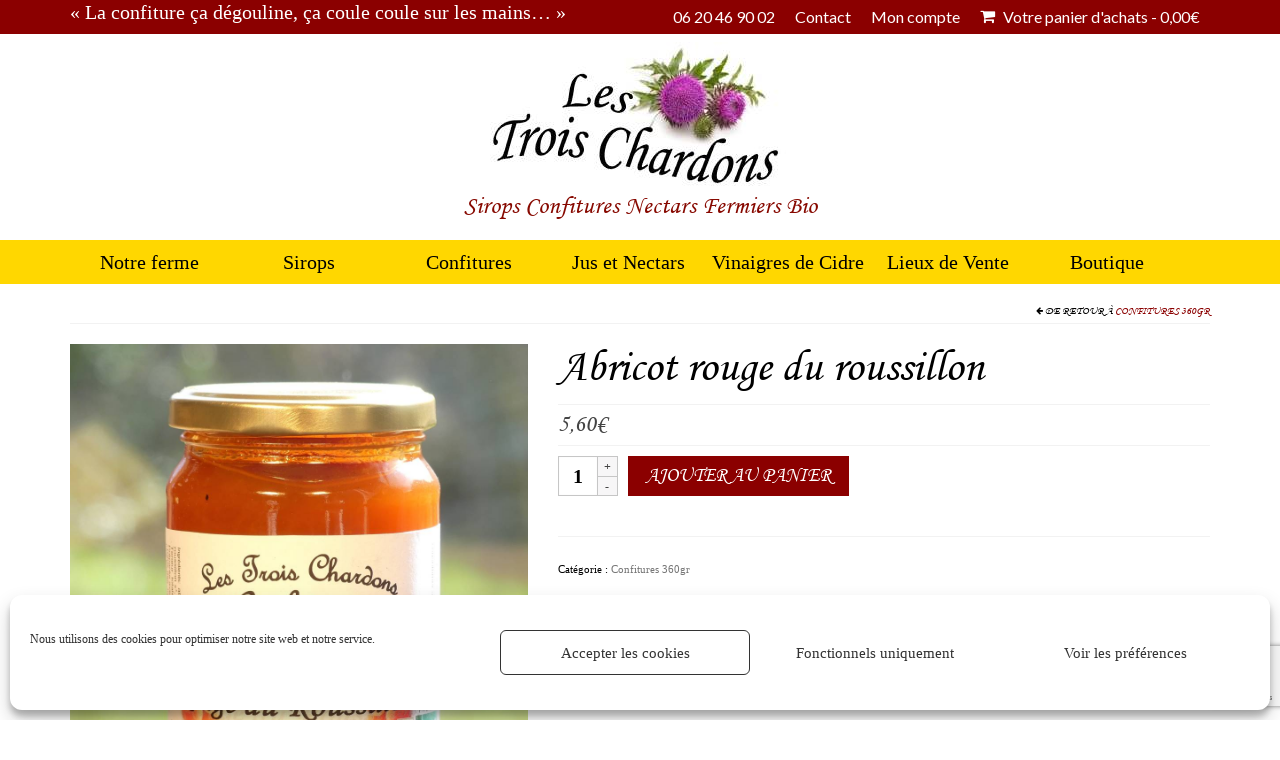

--- FILE ---
content_type: text/html; charset=UTF-8
request_url: https://www.lestroischardons.fr/produit/abricot-rouge-du-roussillon/
body_size: 18168
content:
<!DOCTYPE html>
<html class="no-js" lang="fr-FR" itemscope="itemscope" itemtype="https://schema.org/WebPage">
<head>
  <meta charset="UTF-8">
  <meta name="viewport" content="width=device-width, initial-scale=1.0">
  <meta http-equiv="X-UA-Compatible" content="IE=edge">
  <meta name='robots' content='index, follow, max-image-preview:large, max-snippet:-1, max-video-preview:-1' />
	<style>img:is([sizes="auto" i], [sizes^="auto," i]) { contain-intrinsic-size: 3000px 1500px }</style>
	
	<!-- This site is optimized with the Yoast SEO plugin v26.4 - https://yoast.com/wordpress/plugins/seo/ -->
	<title>Abricot rouge du roussillon - Les Trois Chardons</title>
	<link rel="canonical" href="https://www.lestroischardons.fr/produit/abricot-rouge-du-roussillon/" />
	<meta property="og:locale" content="fr_FR" />
	<meta property="og:type" content="article" />
	<meta property="og:title" content="Abricot rouge du roussillon - Les Trois Chardons" />
	<meta property="og:url" content="https://www.lestroischardons.fr/produit/abricot-rouge-du-roussillon/" />
	<meta property="og:site_name" content="Les Trois Chardons" />
	<meta property="article:modified_time" content="2023-12-07T18:05:07+00:00" />
	<meta property="og:image" content="https://www.lestroischardons.fr/wp-content/uploads/2021/02/abricot-confiture-360g-bio.jpg" />
	<meta property="og:image:width" content="1034" />
	<meta property="og:image:height" content="1200" />
	<meta property="og:image:type" content="image/jpeg" />
	<meta name="twitter:card" content="summary_large_image" />
	<script type="application/ld+json" class="yoast-schema-graph">{"@context":"https://schema.org","@graph":[{"@type":"WebPage","@id":"https://www.lestroischardons.fr/produit/abricot-rouge-du-roussillon/","url":"https://www.lestroischardons.fr/produit/abricot-rouge-du-roussillon/","name":"Abricot rouge du roussillon - Les Trois Chardons","isPartOf":{"@id":"https://www.lestroischardons.fr/#website"},"primaryImageOfPage":{"@id":"https://www.lestroischardons.fr/produit/abricot-rouge-du-roussillon/#primaryimage"},"image":{"@id":"https://www.lestroischardons.fr/produit/abricot-rouge-du-roussillon/#primaryimage"},"thumbnailUrl":"https://www.lestroischardons.fr/wp-content/uploads/2021/02/abricot-confiture-360g-bio.jpg","datePublished":"2021-03-29T08:47:05+00:00","dateModified":"2023-12-07T18:05:07+00:00","breadcrumb":{"@id":"https://www.lestroischardons.fr/produit/abricot-rouge-du-roussillon/#breadcrumb"},"inLanguage":"fr-FR","potentialAction":[{"@type":"ReadAction","target":["https://www.lestroischardons.fr/produit/abricot-rouge-du-roussillon/"]}]},{"@type":"ImageObject","inLanguage":"fr-FR","@id":"https://www.lestroischardons.fr/produit/abricot-rouge-du-roussillon/#primaryimage","url":"https://www.lestroischardons.fr/wp-content/uploads/2021/02/abricot-confiture-360g-bio.jpg","contentUrl":"https://www.lestroischardons.fr/wp-content/uploads/2021/02/abricot-confiture-360g-bio.jpg","width":1034,"height":1200},{"@type":"BreadcrumbList","@id":"https://www.lestroischardons.fr/produit/abricot-rouge-du-roussillon/#breadcrumb","itemListElement":[{"@type":"ListItem","position":1,"name":"Accueil","item":"https://www.lestroischardons.fr/"},{"@type":"ListItem","position":2,"name":"Boutique","item":"https://www.lestroischardons.fr/boutique/"},{"@type":"ListItem","position":3,"name":"Abricot rouge du roussillon"}]},{"@type":"WebSite","@id":"https://www.lestroischardons.fr/#website","url":"https://www.lestroischardons.fr/","name":"Les Trois Chardons","description":"sirop confiture jus nectar agriculture biologique","potentialAction":[{"@type":"SearchAction","target":{"@type":"EntryPoint","urlTemplate":"https://www.lestroischardons.fr/?s={search_term_string}"},"query-input":{"@type":"PropertyValueSpecification","valueRequired":true,"valueName":"search_term_string"}}],"inLanguage":"fr-FR"}]}</script>
	<!-- / Yoast SEO plugin. -->


<link rel='dns-prefetch' href='//fonts.googleapis.com' />
<link rel="alternate" type="application/rss+xml" title="Les Trois Chardons &raquo; Flux" href="https://www.lestroischardons.fr/feed/" />
<link rel="alternate" type="application/rss+xml" title="Les Trois Chardons &raquo; Flux des commentaires" href="https://www.lestroischardons.fr/comments/feed/" />
<script type="text/javascript">
/* <![CDATA[ */
window._wpemojiSettings = {"baseUrl":"https:\/\/s.w.org\/images\/core\/emoji\/15.0.3\/72x72\/","ext":".png","svgUrl":"https:\/\/s.w.org\/images\/core\/emoji\/15.0.3\/svg\/","svgExt":".svg","source":{"concatemoji":"https:\/\/www.lestroischardons.fr\/wp-includes\/js\/wp-emoji-release.min.js?ver=fefd09eec1db568383b5a004c24b1815"}};
/*! This file is auto-generated */
!function(i,n){var o,s,e;function c(e){try{var t={supportTests:e,timestamp:(new Date).valueOf()};sessionStorage.setItem(o,JSON.stringify(t))}catch(e){}}function p(e,t,n){e.clearRect(0,0,e.canvas.width,e.canvas.height),e.fillText(t,0,0);var t=new Uint32Array(e.getImageData(0,0,e.canvas.width,e.canvas.height).data),r=(e.clearRect(0,0,e.canvas.width,e.canvas.height),e.fillText(n,0,0),new Uint32Array(e.getImageData(0,0,e.canvas.width,e.canvas.height).data));return t.every(function(e,t){return e===r[t]})}function u(e,t,n){switch(t){case"flag":return n(e,"\ud83c\udff3\ufe0f\u200d\u26a7\ufe0f","\ud83c\udff3\ufe0f\u200b\u26a7\ufe0f")?!1:!n(e,"\ud83c\uddfa\ud83c\uddf3","\ud83c\uddfa\u200b\ud83c\uddf3")&&!n(e,"\ud83c\udff4\udb40\udc67\udb40\udc62\udb40\udc65\udb40\udc6e\udb40\udc67\udb40\udc7f","\ud83c\udff4\u200b\udb40\udc67\u200b\udb40\udc62\u200b\udb40\udc65\u200b\udb40\udc6e\u200b\udb40\udc67\u200b\udb40\udc7f");case"emoji":return!n(e,"\ud83d\udc26\u200d\u2b1b","\ud83d\udc26\u200b\u2b1b")}return!1}function f(e,t,n){var r="undefined"!=typeof WorkerGlobalScope&&self instanceof WorkerGlobalScope?new OffscreenCanvas(300,150):i.createElement("canvas"),a=r.getContext("2d",{willReadFrequently:!0}),o=(a.textBaseline="top",a.font="600 32px Arial",{});return e.forEach(function(e){o[e]=t(a,e,n)}),o}function t(e){var t=i.createElement("script");t.src=e,t.defer=!0,i.head.appendChild(t)}"undefined"!=typeof Promise&&(o="wpEmojiSettingsSupports",s=["flag","emoji"],n.supports={everything:!0,everythingExceptFlag:!0},e=new Promise(function(e){i.addEventListener("DOMContentLoaded",e,{once:!0})}),new Promise(function(t){var n=function(){try{var e=JSON.parse(sessionStorage.getItem(o));if("object"==typeof e&&"number"==typeof e.timestamp&&(new Date).valueOf()<e.timestamp+604800&&"object"==typeof e.supportTests)return e.supportTests}catch(e){}return null}();if(!n){if("undefined"!=typeof Worker&&"undefined"!=typeof OffscreenCanvas&&"undefined"!=typeof URL&&URL.createObjectURL&&"undefined"!=typeof Blob)try{var e="postMessage("+f.toString()+"("+[JSON.stringify(s),u.toString(),p.toString()].join(",")+"));",r=new Blob([e],{type:"text/javascript"}),a=new Worker(URL.createObjectURL(r),{name:"wpTestEmojiSupports"});return void(a.onmessage=function(e){c(n=e.data),a.terminate(),t(n)})}catch(e){}c(n=f(s,u,p))}t(n)}).then(function(e){for(var t in e)n.supports[t]=e[t],n.supports.everything=n.supports.everything&&n.supports[t],"flag"!==t&&(n.supports.everythingExceptFlag=n.supports.everythingExceptFlag&&n.supports[t]);n.supports.everythingExceptFlag=n.supports.everythingExceptFlag&&!n.supports.flag,n.DOMReady=!1,n.readyCallback=function(){n.DOMReady=!0}}).then(function(){return e}).then(function(){var e;n.supports.everything||(n.readyCallback(),(e=n.source||{}).concatemoji?t(e.concatemoji):e.wpemoji&&e.twemoji&&(t(e.twemoji),t(e.wpemoji)))}))}((window,document),window._wpemojiSettings);
/* ]]> */
</script>
<link rel='stylesheet' id='font-awesome-css' href='https://www.lestroischardons.fr/wp-content/plugins/advanced-product-labels-for-woocommerce/berocket/assets/css/font-awesome.min.css?ver=fefd09eec1db568383b5a004c24b1815' type='text/css' media='all' />
<link rel='stylesheet' id='berocket_products_label_style-css' href='https://www.lestroischardons.fr/wp-content/plugins/advanced-product-labels-for-woocommerce/css/frontend.css?ver=3.3.3' type='text/css' media='all' />
<style id='berocket_products_label_style-inline-css' type='text/css'>

        .berocket_better_labels:before,
        .berocket_better_labels:after {
            clear: both;
            content: " ";
            display: block;
        }
        .berocket_better_labels.berocket_better_labels_image {
            position: absolute!important;
            top: 0px!important;
            bottom: 0px!important;
            left: 0px!important;
            right: 0px!important;
            pointer-events: none;
        }
        .berocket_better_labels.berocket_better_labels_image * {
            pointer-events: none;
        }
        .berocket_better_labels.berocket_better_labels_image img,
        .berocket_better_labels.berocket_better_labels_image .fa,
        .berocket_better_labels.berocket_better_labels_image .berocket_color_label,
        .berocket_better_labels.berocket_better_labels_image .berocket_image_background,
        .berocket_better_labels .berocket_better_labels_line .br_alabel,
        .berocket_better_labels .berocket_better_labels_line .br_alabel span {
            pointer-events: all;
        }
        .berocket_better_labels .berocket_color_label,
        .br_alabel .berocket_color_label {
            width: 100%;
            height: 100%;
            display: block;
        }
        .berocket_better_labels .berocket_better_labels_position_left {
            text-align:left;
            float: left;
            clear: left;
        }
        .berocket_better_labels .berocket_better_labels_position_center {
            text-align:center;
        }
        .berocket_better_labels .berocket_better_labels_position_right {
            text-align:right;
            float: right;
            clear: right;
        }
        .berocket_better_labels.berocket_better_labels_label {
            clear: both
        }
        .berocket_better_labels .berocket_better_labels_line {
            line-height: 1px;
        }
        .berocket_better_labels.berocket_better_labels_label .berocket_better_labels_line {
            clear: none;
        }
        .berocket_better_labels .berocket_better_labels_position_left .berocket_better_labels_line {
            clear: left;
        }
        .berocket_better_labels .berocket_better_labels_position_right .berocket_better_labels_line {
            clear: right;
        }
        .berocket_better_labels .berocket_better_labels_line .br_alabel {
            display: inline-block;
            position: relative;
            top: 0!important;
            left: 0!important;
            right: 0!important;
            line-height: 1px;
        }.berocket_better_labels .berocket_better_labels_position {
                display: flex;
                flex-direction: column;
            }
            .berocket_better_labels .berocket_better_labels_position.berocket_better_labels_position_left {
                align-items: start;
            }
            .berocket_better_labels .berocket_better_labels_position.berocket_better_labels_position_right {
                align-items: end;
            }
            .rtl .berocket_better_labels .berocket_better_labels_position.berocket_better_labels_position_left {
                align-items: end;
            }
            .rtl .berocket_better_labels .berocket_better_labels_position.berocket_better_labels_position_right {
                align-items: start;
            }
            .berocket_better_labels .berocket_better_labels_position.berocket_better_labels_position_center {
                align-items: center;
            }
            .berocket_better_labels .berocket_better_labels_position .berocket_better_labels_inline {
                display: flex;
                align-items: start;
            }
</style>
<style id='wp-emoji-styles-inline-css' type='text/css'>

	img.wp-smiley, img.emoji {
		display: inline !important;
		border: none !important;
		box-shadow: none !important;
		height: 1em !important;
		width: 1em !important;
		margin: 0 0.07em !important;
		vertical-align: -0.1em !important;
		background: none !important;
		padding: 0 !important;
	}
</style>
<link rel='stylesheet' id='wp-block-library-css' href='https://www.lestroischardons.fr/wp-includes/css/dist/block-library/style.min.css?ver=fefd09eec1db568383b5a004c24b1815' type='text/css' media='all' />
<style id='classic-theme-styles-inline-css' type='text/css'>
/*! This file is auto-generated */
.wp-block-button__link{color:#fff;background-color:#32373c;border-radius:9999px;box-shadow:none;text-decoration:none;padding:calc(.667em + 2px) calc(1.333em + 2px);font-size:1.125em}.wp-block-file__button{background:#32373c;color:#fff;text-decoration:none}
</style>
<style id='global-styles-inline-css' type='text/css'>
:root{--wp--preset--aspect-ratio--square: 1;--wp--preset--aspect-ratio--4-3: 4/3;--wp--preset--aspect-ratio--3-4: 3/4;--wp--preset--aspect-ratio--3-2: 3/2;--wp--preset--aspect-ratio--2-3: 2/3;--wp--preset--aspect-ratio--16-9: 16/9;--wp--preset--aspect-ratio--9-16: 9/16;--wp--preset--color--black: #000;--wp--preset--color--cyan-bluish-gray: #abb8c3;--wp--preset--color--white: #fff;--wp--preset--color--pale-pink: #f78da7;--wp--preset--color--vivid-red: #cf2e2e;--wp--preset--color--luminous-vivid-orange: #ff6900;--wp--preset--color--luminous-vivid-amber: #fcb900;--wp--preset--color--light-green-cyan: #7bdcb5;--wp--preset--color--vivid-green-cyan: #00d084;--wp--preset--color--pale-cyan-blue: #8ed1fc;--wp--preset--color--vivid-cyan-blue: #0693e3;--wp--preset--color--vivid-purple: #9b51e0;--wp--preset--color--virtue-primary: #8b0000;--wp--preset--color--virtue-primary-light: #8b0000;--wp--preset--color--very-light-gray: #eee;--wp--preset--color--very-dark-gray: #444;--wp--preset--gradient--vivid-cyan-blue-to-vivid-purple: linear-gradient(135deg,rgba(6,147,227,1) 0%,rgb(155,81,224) 100%);--wp--preset--gradient--light-green-cyan-to-vivid-green-cyan: linear-gradient(135deg,rgb(122,220,180) 0%,rgb(0,208,130) 100%);--wp--preset--gradient--luminous-vivid-amber-to-luminous-vivid-orange: linear-gradient(135deg,rgba(252,185,0,1) 0%,rgba(255,105,0,1) 100%);--wp--preset--gradient--luminous-vivid-orange-to-vivid-red: linear-gradient(135deg,rgba(255,105,0,1) 0%,rgb(207,46,46) 100%);--wp--preset--gradient--very-light-gray-to-cyan-bluish-gray: linear-gradient(135deg,rgb(238,238,238) 0%,rgb(169,184,195) 100%);--wp--preset--gradient--cool-to-warm-spectrum: linear-gradient(135deg,rgb(74,234,220) 0%,rgb(151,120,209) 20%,rgb(207,42,186) 40%,rgb(238,44,130) 60%,rgb(251,105,98) 80%,rgb(254,248,76) 100%);--wp--preset--gradient--blush-light-purple: linear-gradient(135deg,rgb(255,206,236) 0%,rgb(152,150,240) 100%);--wp--preset--gradient--blush-bordeaux: linear-gradient(135deg,rgb(254,205,165) 0%,rgb(254,45,45) 50%,rgb(107,0,62) 100%);--wp--preset--gradient--luminous-dusk: linear-gradient(135deg,rgb(255,203,112) 0%,rgb(199,81,192) 50%,rgb(65,88,208) 100%);--wp--preset--gradient--pale-ocean: linear-gradient(135deg,rgb(255,245,203) 0%,rgb(182,227,212) 50%,rgb(51,167,181) 100%);--wp--preset--gradient--electric-grass: linear-gradient(135deg,rgb(202,248,128) 0%,rgb(113,206,126) 100%);--wp--preset--gradient--midnight: linear-gradient(135deg,rgb(2,3,129) 0%,rgb(40,116,252) 100%);--wp--preset--font-size--small: 13px;--wp--preset--font-size--medium: 20px;--wp--preset--font-size--large: 36px;--wp--preset--font-size--x-large: 42px;--wp--preset--spacing--20: 0.44rem;--wp--preset--spacing--30: 0.67rem;--wp--preset--spacing--40: 1rem;--wp--preset--spacing--50: 1.5rem;--wp--preset--spacing--60: 2.25rem;--wp--preset--spacing--70: 3.38rem;--wp--preset--spacing--80: 5.06rem;--wp--preset--shadow--natural: 6px 6px 9px rgba(0, 0, 0, 0.2);--wp--preset--shadow--deep: 12px 12px 50px rgba(0, 0, 0, 0.4);--wp--preset--shadow--sharp: 6px 6px 0px rgba(0, 0, 0, 0.2);--wp--preset--shadow--outlined: 6px 6px 0px -3px rgba(255, 255, 255, 1), 6px 6px rgba(0, 0, 0, 1);--wp--preset--shadow--crisp: 6px 6px 0px rgba(0, 0, 0, 1);}:where(.is-layout-flex){gap: 0.5em;}:where(.is-layout-grid){gap: 0.5em;}body .is-layout-flex{display: flex;}.is-layout-flex{flex-wrap: wrap;align-items: center;}.is-layout-flex > :is(*, div){margin: 0;}body .is-layout-grid{display: grid;}.is-layout-grid > :is(*, div){margin: 0;}:where(.wp-block-columns.is-layout-flex){gap: 2em;}:where(.wp-block-columns.is-layout-grid){gap: 2em;}:where(.wp-block-post-template.is-layout-flex){gap: 1.25em;}:where(.wp-block-post-template.is-layout-grid){gap: 1.25em;}.has-black-color{color: var(--wp--preset--color--black) !important;}.has-cyan-bluish-gray-color{color: var(--wp--preset--color--cyan-bluish-gray) !important;}.has-white-color{color: var(--wp--preset--color--white) !important;}.has-pale-pink-color{color: var(--wp--preset--color--pale-pink) !important;}.has-vivid-red-color{color: var(--wp--preset--color--vivid-red) !important;}.has-luminous-vivid-orange-color{color: var(--wp--preset--color--luminous-vivid-orange) !important;}.has-luminous-vivid-amber-color{color: var(--wp--preset--color--luminous-vivid-amber) !important;}.has-light-green-cyan-color{color: var(--wp--preset--color--light-green-cyan) !important;}.has-vivid-green-cyan-color{color: var(--wp--preset--color--vivid-green-cyan) !important;}.has-pale-cyan-blue-color{color: var(--wp--preset--color--pale-cyan-blue) !important;}.has-vivid-cyan-blue-color{color: var(--wp--preset--color--vivid-cyan-blue) !important;}.has-vivid-purple-color{color: var(--wp--preset--color--vivid-purple) !important;}.has-black-background-color{background-color: var(--wp--preset--color--black) !important;}.has-cyan-bluish-gray-background-color{background-color: var(--wp--preset--color--cyan-bluish-gray) !important;}.has-white-background-color{background-color: var(--wp--preset--color--white) !important;}.has-pale-pink-background-color{background-color: var(--wp--preset--color--pale-pink) !important;}.has-vivid-red-background-color{background-color: var(--wp--preset--color--vivid-red) !important;}.has-luminous-vivid-orange-background-color{background-color: var(--wp--preset--color--luminous-vivid-orange) !important;}.has-luminous-vivid-amber-background-color{background-color: var(--wp--preset--color--luminous-vivid-amber) !important;}.has-light-green-cyan-background-color{background-color: var(--wp--preset--color--light-green-cyan) !important;}.has-vivid-green-cyan-background-color{background-color: var(--wp--preset--color--vivid-green-cyan) !important;}.has-pale-cyan-blue-background-color{background-color: var(--wp--preset--color--pale-cyan-blue) !important;}.has-vivid-cyan-blue-background-color{background-color: var(--wp--preset--color--vivid-cyan-blue) !important;}.has-vivid-purple-background-color{background-color: var(--wp--preset--color--vivid-purple) !important;}.has-black-border-color{border-color: var(--wp--preset--color--black) !important;}.has-cyan-bluish-gray-border-color{border-color: var(--wp--preset--color--cyan-bluish-gray) !important;}.has-white-border-color{border-color: var(--wp--preset--color--white) !important;}.has-pale-pink-border-color{border-color: var(--wp--preset--color--pale-pink) !important;}.has-vivid-red-border-color{border-color: var(--wp--preset--color--vivid-red) !important;}.has-luminous-vivid-orange-border-color{border-color: var(--wp--preset--color--luminous-vivid-orange) !important;}.has-luminous-vivid-amber-border-color{border-color: var(--wp--preset--color--luminous-vivid-amber) !important;}.has-light-green-cyan-border-color{border-color: var(--wp--preset--color--light-green-cyan) !important;}.has-vivid-green-cyan-border-color{border-color: var(--wp--preset--color--vivid-green-cyan) !important;}.has-pale-cyan-blue-border-color{border-color: var(--wp--preset--color--pale-cyan-blue) !important;}.has-vivid-cyan-blue-border-color{border-color: var(--wp--preset--color--vivid-cyan-blue) !important;}.has-vivid-purple-border-color{border-color: var(--wp--preset--color--vivid-purple) !important;}.has-vivid-cyan-blue-to-vivid-purple-gradient-background{background: var(--wp--preset--gradient--vivid-cyan-blue-to-vivid-purple) !important;}.has-light-green-cyan-to-vivid-green-cyan-gradient-background{background: var(--wp--preset--gradient--light-green-cyan-to-vivid-green-cyan) !important;}.has-luminous-vivid-amber-to-luminous-vivid-orange-gradient-background{background: var(--wp--preset--gradient--luminous-vivid-amber-to-luminous-vivid-orange) !important;}.has-luminous-vivid-orange-to-vivid-red-gradient-background{background: var(--wp--preset--gradient--luminous-vivid-orange-to-vivid-red) !important;}.has-very-light-gray-to-cyan-bluish-gray-gradient-background{background: var(--wp--preset--gradient--very-light-gray-to-cyan-bluish-gray) !important;}.has-cool-to-warm-spectrum-gradient-background{background: var(--wp--preset--gradient--cool-to-warm-spectrum) !important;}.has-blush-light-purple-gradient-background{background: var(--wp--preset--gradient--blush-light-purple) !important;}.has-blush-bordeaux-gradient-background{background: var(--wp--preset--gradient--blush-bordeaux) !important;}.has-luminous-dusk-gradient-background{background: var(--wp--preset--gradient--luminous-dusk) !important;}.has-pale-ocean-gradient-background{background: var(--wp--preset--gradient--pale-ocean) !important;}.has-electric-grass-gradient-background{background: var(--wp--preset--gradient--electric-grass) !important;}.has-midnight-gradient-background{background: var(--wp--preset--gradient--midnight) !important;}.has-small-font-size{font-size: var(--wp--preset--font-size--small) !important;}.has-medium-font-size{font-size: var(--wp--preset--font-size--medium) !important;}.has-large-font-size{font-size: var(--wp--preset--font-size--large) !important;}.has-x-large-font-size{font-size: var(--wp--preset--font-size--x-large) !important;}
:where(.wp-block-post-template.is-layout-flex){gap: 1.25em;}:where(.wp-block-post-template.is-layout-grid){gap: 1.25em;}
:where(.wp-block-columns.is-layout-flex){gap: 2em;}:where(.wp-block-columns.is-layout-grid){gap: 2em;}
:root :where(.wp-block-pullquote){font-size: 1.5em;line-height: 1.6;}
</style>
<link rel='stylesheet' id='contact-form-7-css' href='https://www.lestroischardons.fr/wp-content/plugins/contact-form-7/includes/css/styles.css?ver=6.1.4' type='text/css' media='all' />
<link rel='stylesheet' id='uaf_client_css-css' href='https://www.lestroischardons.fr/wp-content/uploads/useanyfont/uaf.css?ver=1764325786' type='text/css' media='all' />
<style id='woocommerce-inline-inline-css' type='text/css'>
.woocommerce form .form-row .required { visibility: visible; }
</style>
<link rel='stylesheet' id='cmplz-general-css' href='https://www.lestroischardons.fr/wp-content/plugins/complianz-gdpr/assets/css/cookieblocker.min.css?ver=1763591294' type='text/css' media='all' />
<link rel='stylesheet' id='brands-styles-css' href='https://www.lestroischardons.fr/wp-content/plugins/woocommerce/assets/css/brands.css?ver=10.3.5' type='text/css' media='all' />
<link rel='stylesheet' id='flexible-shipping-free-shipping-css' href='https://www.lestroischardons.fr/wp-content/plugins/flexible-shipping/assets/dist/css/free-shipping.css?ver=6.4.3.2' type='text/css' media='all' />
<link rel='stylesheet' id='mollie-applepaydirect-css' href='https://www.lestroischardons.fr/wp-content/plugins/mollie-payments-for-woocommerce/public/css/mollie-applepaydirect.min.css?ver=1762167845' type='text/css' media='screen' />
<style id='kadence-blocks-global-variables-inline-css' type='text/css'>
:root {--global-kb-font-size-sm:clamp(0.8rem, 0.73rem + 0.217vw, 0.9rem);--global-kb-font-size-md:clamp(1.1rem, 0.995rem + 0.326vw, 1.25rem);--global-kb-font-size-lg:clamp(1.75rem, 1.576rem + 0.543vw, 2rem);--global-kb-font-size-xl:clamp(2.25rem, 1.728rem + 1.63vw, 3rem);--global-kb-font-size-xxl:clamp(2.5rem, 1.456rem + 3.26vw, 4rem);--global-kb-font-size-xxxl:clamp(2.75rem, 0.489rem + 7.065vw, 6rem);}:root {--global-palette1: #3182CE;--global-palette2: #2B6CB0;--global-palette3: #1A202C;--global-palette4: #2D3748;--global-palette5: #4A5568;--global-palette6: #718096;--global-palette7: #EDF2F7;--global-palette8: #F7FAFC;--global-palette9: #ffffff;}
</style>
<link rel='stylesheet' id='virtue_theme-css' href='https://www.lestroischardons.fr/wp-content/themes/virtue/assets/css/virtue.css?ver=3.4.11' type='text/css' media='all' />
<link rel='stylesheet' id='virtue_skin-css' href='https://www.lestroischardons.fr/wp-content/themes/virtue/assets/css/skins/default.css?ver=3.4.11' type='text/css' media='all' />
<link rel='stylesheet' id='redux-google-fonts-virtue-css' href='https://fonts.googleapis.com/css?family=Lato%3A700%2C400&#038;ver=6.7.4' type='text/css' media='all' />
<script type="text/javascript" src="https://www.lestroischardons.fr/wp-includes/js/jquery/jquery.min.js?ver=3.7.1" id="jquery-core-js"></script>
<script type="text/javascript" src="https://www.lestroischardons.fr/wp-includes/js/jquery/jquery-migrate.min.js?ver=3.4.1" id="jquery-migrate-js"></script>
<script type="text/javascript" src="https://www.lestroischardons.fr/wp-content/plugins/woocommerce/assets/js/jquery-blockui/jquery.blockUI.min.js?ver=2.7.0-wc.10.3.5" id="wc-jquery-blockui-js" defer="defer" data-wp-strategy="defer"></script>
<script type="text/javascript" id="wc-add-to-cart-js-extra">
/* <![CDATA[ */
var wc_add_to_cart_params = {"ajax_url":"\/wp-admin\/admin-ajax.php","wc_ajax_url":"\/?wc-ajax=%%endpoint%%","i18n_view_cart":"Voir le panier","cart_url":"https:\/\/www.lestroischardons.fr\/panier\/","is_cart":"","cart_redirect_after_add":"no"};
/* ]]> */
</script>
<script type="text/javascript" src="https://www.lestroischardons.fr/wp-content/plugins/woocommerce/assets/js/frontend/add-to-cart.min.js?ver=10.3.5" id="wc-add-to-cart-js" defer="defer" data-wp-strategy="defer"></script>
<script type="text/javascript" id="wc-single-product-js-extra">
/* <![CDATA[ */
var wc_single_product_params = {"i18n_required_rating_text":"Veuillez s\u00e9lectionner une note","i18n_rating_options":["1\u00a0\u00e9toile sur 5","2\u00a0\u00e9toiles sur 5","3\u00a0\u00e9toiles sur 5","4\u00a0\u00e9toiles sur 5","5\u00a0\u00e9toiles sur 5"],"i18n_product_gallery_trigger_text":"Voir la galerie d\u2019images en plein \u00e9cran","review_rating_required":"yes","flexslider":{"rtl":false,"animation":"slide","smoothHeight":true,"directionNav":false,"controlNav":"thumbnails","slideshow":false,"animationSpeed":500,"animationLoop":false,"allowOneSlide":false},"zoom_enabled":"","zoom_options":[],"photoswipe_enabled":"","photoswipe_options":{"shareEl":false,"closeOnScroll":false,"history":false,"hideAnimationDuration":0,"showAnimationDuration":0},"flexslider_enabled":""};
/* ]]> */
</script>
<script type="text/javascript" src="https://www.lestroischardons.fr/wp-content/plugins/woocommerce/assets/js/frontend/single-product.min.js?ver=10.3.5" id="wc-single-product-js" defer="defer" data-wp-strategy="defer"></script>
<script type="text/javascript" src="https://www.lestroischardons.fr/wp-content/plugins/woocommerce/assets/js/js-cookie/js.cookie.min.js?ver=2.1.4-wc.10.3.5" id="wc-js-cookie-js" defer="defer" data-wp-strategy="defer"></script>
<script type="text/javascript" id="woocommerce-js-extra">
/* <![CDATA[ */
var woocommerce_params = {"ajax_url":"\/wp-admin\/admin-ajax.php","wc_ajax_url":"\/?wc-ajax=%%endpoint%%","i18n_password_show":"Afficher le mot de passe","i18n_password_hide":"Masquer le mot de passe"};
/* ]]> */
</script>
<script type="text/javascript" src="https://www.lestroischardons.fr/wp-content/plugins/woocommerce/assets/js/frontend/woocommerce.min.js?ver=10.3.5" id="woocommerce-js" defer="defer" data-wp-strategy="defer"></script>
<!--[if lt IE 9]>
<script type="text/javascript" src="https://www.lestroischardons.fr/wp-content/themes/virtue/assets/js/vendor/respond.min.js?ver=fefd09eec1db568383b5a004c24b1815" id="virtue-respond-js"></script>
<![endif]-->
<link rel="https://api.w.org/" href="https://www.lestroischardons.fr/wp-json/" /><link rel="alternate" title="JSON" type="application/json" href="https://www.lestroischardons.fr/wp-json/wp/v2/product/1080" /><link rel="EditURI" type="application/rsd+xml" title="RSD" href="https://www.lestroischardons.fr/xmlrpc.php?rsd" />
<link rel="alternate" title="oEmbed (JSON)" type="application/json+oembed" href="https://www.lestroischardons.fr/wp-json/oembed/1.0/embed?url=https%3A%2F%2Fwww.lestroischardons.fr%2Fproduit%2Fabricot-rouge-du-roussillon%2F" />
<link rel="alternate" title="oEmbed (XML)" type="text/xml+oembed" href="https://www.lestroischardons.fr/wp-json/oembed/1.0/embed?url=https%3A%2F%2Fwww.lestroischardons.fr%2Fproduit%2Fabricot-rouge-du-roussillon%2F&#038;format=xml" />
<style>.product .images {position: relative;}</style>
		<!-- GA Google Analytics @ https://m0n.co/ga -->
		<script async src="https://www.googletagmanager.com/gtag/js?id=G-QCD5N67KNN"></script>
		<script>
			window.dataLayer = window.dataLayer || [];
			function gtag(){dataLayer.push(arguments);}
			gtag('js', new Date());
			gtag('config', 'G-QCD5N67KNN');
		</script>

				<style>.cmplz-hidden {
					display: none !important;
				}</style><style type="text/css">#logo {padding-top:8px;}#logo {padding-bottom:8px;}#logo {margin-left:0px;}#logo {margin-right:0px;}#nav-main {margin-top:0px;}#nav-main {margin-bottom:0px;}.headerfont, .tp-caption {font-family:monotype-corsiva;}.topbarmenu ul li {font-family:Lato;}.home-message:hover {background-color:#8b0000; background-color: rgba(139, 0, 0, 0.6);}
  nav.woocommerce-pagination ul li a:hover, .wp-pagenavi a:hover, .panel-heading .accordion-toggle, .variations .kad_radio_variations label:hover, .variations .kad_radio_variations label.selectedValue {border-color: #8b0000;}
  a, #nav-main ul.sf-menu ul li a:hover, .product_price ins .amount, .price ins .amount, .color_primary, .primary-color, #logo a.brand, #nav-main ul.sf-menu a:hover,
  .woocommerce-message:before, .woocommerce-info:before, #nav-second ul.sf-menu a:hover, .footerclass a:hover, .posttags a:hover, .subhead a:hover, .nav-trigger-case:hover .kad-menu-name, 
  .nav-trigger-case:hover .kad-navbtn, #kadbreadcrumbs a:hover, #wp-calendar a, .star-rating, .has-virtue-primary-color {color: #8b0000;}
.widget_price_filter .ui-slider .ui-slider-handle, .product_item .kad_add_to_cart:hover, .product_item:hover a.button:hover, .product_item:hover .kad_add_to_cart:hover, .kad-btn-primary, html .woocommerce-page .widget_layered_nav ul.yith-wcan-label li a:hover, html .woocommerce-page .widget_layered_nav ul.yith-wcan-label li.chosen a,
.product-category.grid_item a:hover h5, .woocommerce-message .button, .widget_layered_nav_filters ul li a, .widget_layered_nav ul li.chosen a, .wpcf7 input.wpcf7-submit, .yith-wcan .yith-wcan-reset-navigation,
#containerfooter .menu li a:hover, .bg_primary, .portfolionav a:hover, .home-iconmenu a:hover, p.demo_store, .topclass, #commentform .form-submit #submit, .kad-hover-bg-primary:hover, .widget_shopping_cart_content .checkout,
.login .form-row .button, .variations .kad_radio_variations label.selectedValue, #payment #place_order, .wpcf7 input.wpcf7-back, .shop_table .actions input[type=submit].checkout-button, .cart_totals .checkout-button, input[type="submit"].button, .order-actions .button, .has-virtue-primary-background-color {background: #8b0000;}a:hover, .has-virtue-primary-light-color {color: #8b0000;} .kad-btn-primary:hover, .login .form-row .button:hover, #payment #place_order:hover, .yith-wcan .yith-wcan-reset-navigation:hover, .widget_shopping_cart_content .checkout:hover,
	.woocommerce-message .button:hover, #commentform .form-submit #submit:hover, .wpcf7 input.wpcf7-submit:hover, .widget_layered_nav_filters ul li a:hover, .cart_totals .checkout-button:hover,
	.widget_layered_nav ul li.chosen a:hover, .shop_table .actions input[type=submit].checkout-button:hover, .wpcf7 input.wpcf7-back:hover, .order-actions .button:hover, input[type="submit"].button:hover, .product_item:hover .kad_add_to_cart, .product_item:hover a.button, .has-virtue-primary-light-background-color {background: #8b0000;}input[type=number]::-webkit-inner-spin-button, input[type=number]::-webkit-outer-spin-button { -webkit-appearance: none; margin: 0; } input[type=number] {-moz-appearance: textfield;}.quantity input::-webkit-outer-spin-button,.quantity input::-webkit-inner-spin-button {display: none;}#containerfooter h3, #containerfooter, .footercredits p, .footerclass a, .footernav ul li a {color:#000000;}.contentclass, .nav-tabs>.active>a, .nav-tabs>.active>a:hover, .nav-tabs>.active>a:focus {background:#ffffff   right center;}.topclass {background:#8b0000    ;}.headerclass {background:#ffffff    ;}.navclass {background:#ffd700   center center;}.mobileclass {background:#ffd700    ;}.footerclass {background:#8b0000    ;}.product_item .product_details h5 {text-transform: none;}@media (max-width: 979px) {.nav-trigger .nav-trigger-case {position: static; display: block; width: 100%;}} @media (-webkit-min-device-pixel-ratio: 2), (min-resolution: 192dpi) {#logo .kad-standard-logo {display: none;} #logo .kad-retina-logo {display: block;}}.product_item .product_details h5 {min-height:40px;}.kad-topbar-left, .kad-topbar-left .topbarmenu {float:right;} .kad-topbar-left .topbar_social, .kad-topbar-left .topbarmenu ul, .kad-topbar-left .kad-cart-total,.kad-topbar-right #topbar-search .form-search{float:left}.entry-content p { margin-bottom:16px;}/* taille de la police des liens du sous menu principal */
/* Remplacer le nombre par la valeur souhaitée */
#nav-main ul.sf-menu ul li a, #nav-second ul.sf-menu ul li a {
font-size: 18px;
}

/* Taille de police des crédits du pied de page */ 
.footercredits p {
font-size:14px;
}

/* Taille de police du menu du pied de page */ 
.footernav ul li a {
font-size:18px;
color: white;
}

/* Affichage des descriptions courtes de produits sur les pages de catégories */
.details_product_item .product_details .product_excerpt {
display: block;
}

/*reglage de la taille de la police du prix*/

/*suppression de l icone dossier dans la barre boutique*/
.product-categories .cat-item a:after {
  content: none;
}

/* Image de l'en tête pleine largeur */
@media (min-width: 1024px) {
header.headerclass {
background-size: cover;
}

/* Taille de police de la barre supérieure */
div.topbarmenu ul li a {
    font-size: 16px;
}

/* Taille de police du menu du pied de page */
.footernav ul li a {
    font-size:22px;
}

/* Taille de police des crédits du pied de page */
.footercredits p {
    font-size:12px;
}

/* Taille des entrées de menu */
#nav-second ul.sf-menu>li {
    width: 14%;
}</style>	<noscript><style>.woocommerce-product-gallery{ opacity: 1 !important; }</style></noscript>
	<link rel="icon" href="https://www.lestroischardons.fr/wp-content/uploads/2021/02/cropped-chardons-istock-png-detoure-1-32x32.png" sizes="32x32" />
<link rel="icon" href="https://www.lestroischardons.fr/wp-content/uploads/2021/02/cropped-chardons-istock-png-detoure-1-192x192.png" sizes="192x192" />
<link rel="apple-touch-icon" href="https://www.lestroischardons.fr/wp-content/uploads/2021/02/cropped-chardons-istock-png-detoure-1-180x180.png" />
<meta name="msapplication-TileImage" content="https://www.lestroischardons.fr/wp-content/uploads/2021/02/cropped-chardons-istock-png-detoure-1-270x270.png" />
<style type="text/css" title="dynamic-css" class="options-output">header #logo a.brand,.logofont{font-family:monotype-corsiva;line-height:50px;font-weight:400;font-style:normal;color:#000000;font-size:45px;}.kad_tagline{font-family:monotype-corsiva;line-height:30px;font-weight:400;font-style:normal;color:#870900;font-size:25px;}.product_item .product_details h5{font-family:Lato;line-height:20px;font-weight:700;font-style:normal;font-size:16px;}h1{font-family:monotype-corsiva;line-height:50px;font-weight:400;font-style:normal;color:#000000;font-size:45px;}h2{font-family:monotype-corsiva;line-height:50px;font-weight:normal;font-style:normal;color:#000000;font-size:45px;}h3{font-family:monotype-corsiva;line-height:35px;font-weight:400;font-style:normal;color:#000000;font-size:30px;}h4{font-family:monotype-corsiva;line-height:33px;font-weight:400;font-style:normal;color:#000000;font-size:28px;}h5{font-family:'Times New Roman', Times,serif;line-height:16px;font-weight:700;font-style:normal;color:#000000;font-size:20px;}body{font-family:'Times New Roman', Times,serif;line-height:24px;font-weight:400;font-style:normal;color:#000000;font-size:20px;}#nav-main ul.sf-menu a{font-family:Lato;line-height:22px;font-weight:400;font-style:normal;color:#000000;font-size:18px;}#nav-second ul.sf-menu a{font-family:Georgia, serif;line-height:24px;font-weight:normal;font-style:normal;color:#000000;font-size:20px;}.kad-nav-inner .kad-mnav, .kad-mobile-nav .kad-nav-inner li a,.nav-trigger-case{font-family:Lato;line-height:20px;font-weight:400;font-style:normal;color:#000000;font-size:16px;}</style></head>
<body data-rsssl=1 data-cmplz=1 class="product-template-default single single-product postid-1080 wp-embed-responsive theme-virtue woocommerce woocommerce-page woocommerce-no-js wide abricot-rouge-du-roussillon">
	<div id="kt-skip-link"><a href="#content">Skip to Main Content</a></div>
	<div id="wrapper" class="container">
	<header class="banner headerclass" itemscope itemtype="https://schema.org/WPHeader">
	<div id="topbar" class="topclass">
	<div class="container">
		<div class="row">
			<div class="col-md-6 col-sm-6 kad-topbar-left">
				<div class="topbarmenu clearfix">
				<ul id="menu-menu-barre-sup" class="sf-menu"><li  class=" menu-item-1061"><a href="https://www.lestroischardons.fr/contact/"><span>06 20 46 90 02</span></a></li>
<li  class=" menu-item-1060"><a href="https://www.lestroischardons.fr/contact/"><span>Contact</span></a></li>
<li  class=" menu-item-1059"><a href="https://www.lestroischardons.fr/mon-compte/"><span>Mon compte</span></a></li>
</ul>						<ul class="kad-cart-total">
							<li>
								<a class="cart-contents" href="https://www.lestroischardons.fr/panier/" title="View your shopping cart">
									<i class="icon-shopping-cart" style="padding-right:5px;"></i>
									Votre panier d&#039;achats									<span class="kad-cart-dash">-</span>
									<span class="woocommerce-Price-amount amount"><bdi>0,00<span class="woocommerce-Price-currencySymbol">&euro;</span></bdi></span>								</a>
							</li>
						</ul>
										</div>
			</div><!-- close col-md-6 --> 
			<div class="col-md-6 col-sm-6 kad-topbar-right">
				<div id="topbar-search" class="topbar-widget">
					<span class="topbar-widgettitle">« La confiture ça dégouline, ça coule coule sur les mains&#8230; »</span>			<div class="textwidget"></div>
						</div>
			</div> <!-- close col-md-6-->
		</div> <!-- Close Row -->
	</div> <!-- Close Container -->
</div>	<div class="container">
		<div class="row">
			<div class="col-md-12 clearfix kad-header-left">
				<div id="logo" class="logocase">
					<a class="brand logofont" href="https://www.lestroischardons.fr/">
													<div id="thelogo">
								<img src="https://www.lestroischardons.fr/wp-content/uploads/2021/02/300x150-1.jpg" alt="Les Trois Chardons" width="300" height="150" class="kad-standard-logo" />
																<img src="https://www.lestroischardons.fr/wp-content/uploads/2021/03/logo.png" alt="Les Trois Chardons" width="843" height="421" class="kad-retina-logo" style="max-height:150px" />
															</div>
												</a>
											<p class="kad_tagline belowlogo-text">Sirops Confitures Nectars Fermiers Bio</p>
									</div> <!-- Close #logo -->
			</div><!-- close logo span -->
			       
		</div> <!-- Close Row -->
					<div id="mobile-nav-trigger" class="nav-trigger">
				<button class="nav-trigger-case mobileclass collapsed" data-toggle="collapse" data-target=".kad-nav-collapse">
					<span class="kad-navbtn"><i class="icon-reorder"></i></span>
					<span class="kad-menu-name">Menu</span>
				</button>
			</div>
			<div id="kad-mobile-nav" class="kad-mobile-nav">
				<div class="kad-nav-inner mobileclass">
					<div class="kad-nav-collapse">
					<ul id="menu-3" class="kad-mnav"><li  class=" current_page_parent menu-item-1298"><a href="https://www.lestroischardons.fr/boutique/"><span>Boutique</span></a></li>
<li  class=" menu-item-872"><a href="https://www.lestroischardons.fr/notre-ferme/"><span>Notre ferme</span></a></li>
<li  class=" menu-item-1299"><a href="https://www.lestroischardons.fr/sirop-bio-fermier-250ml-les-trois-chardons-ariege-2/"><span>Les Sirops</span></a></li>
<li  class=" sf-dropdown menu-item-881"><a href="https://www.lestroischardons.fr/confitures-120gr-bio-fermier-les-trois-chardons-ariege/"><span>Les Confitures</span></a>
<ul class="sub-menu sf-dropdown-menu dropdown">
	<li  class=" menu-item-877"><a href="https://www.lestroischardons.fr/confitures-120gr-bio-fermier-les-trois-chardons-ariege/"><span>Confitures 120g</span></a></li>
	<li  class=" menu-item-875"><a href="https://www.lestroischardons.fr/confiture-bio-fermier-les-trois-chardons-ariege/"><span>Confitures 360gr</span></a></li>
</ul>
</li>
<li  class=" menu-item-878"><a href="https://www.lestroischardons.fr/jus-nectar-75cl-bio-fermier-les-trois-chardons-ariege/"><span>Les Jus et les Nectars</span></a></li>
<li  class=" menu-item-876"><a href="https://www.lestroischardons.fr/vinaigre-cidre-250ml-bio-fermier-les-trois-chardons-ariege/"><span>Les Vinaigres de Cidre parfumés</span></a></li>
<li  class=" sf-dropdown menu-item-873"><a href="https://www.lestroischardons.fr/lieux-de-vente/"><span>Lieux de Vente</span></a>
<ul class="sub-menu sf-dropdown-menu dropdown">
	<li  class=" menu-item-871"><a href="https://www.lestroischardons.fr/foire-et-marches/"><span>Foires et Marchés</span></a></li>
	<li  class=" menu-item-880"><a href="https://www.lestroischardons.fr/lieux-de-vente/"><span>Lieux de Vente</span></a></li>
</ul>
</li>
<li  class=" menu-item-874"><a href="https://www.lestroischardons.fr/contact/"><span>Contact</span></a></li>
</ul>					</div>
				</div>
			</div>
		 
	</div> <!-- Close Container -->
			<section id="cat_nav" class="navclass">
			<div class="container">
				<nav id="nav-second" class="clearfix" itemscope itemtype="https://schema.org/SiteNavigationElement">
					<ul id="menu-1" class="sf-menu"><li  class=" menu-item-884"><a href="https://www.lestroischardons.fr/notre-ferme/"><span>Notre ferme</span></a></li>
<li  class=" menu-item-1277"><a href="https://www.lestroischardons.fr/sirop-bio-fermier-250ml-les-trois-chardons-ariege-2/"><span>Sirops</span></a></li>
<li  class=" sf-dropdown menu-item-255"><a href="https://www.lestroischardons.fr/confitures-120gr-bio-fermier-les-trois-chardons-ariege/"><span>Confitures</span></a>
<ul class="sub-menu sf-dropdown-menu dropdown">
	<li  class=" menu-item-886"><a href="https://www.lestroischardons.fr/confitures-120gr-bio-fermier-les-trois-chardons-ariege/"><span>Confitures 120g</span></a></li>
	<li  class=" menu-item-291"><a href="https://www.lestroischardons.fr/confiture-bio-fermier-les-trois-chardons-ariege/"><span>Confitures 360gr</span></a></li>
</ul>
</li>
<li  class=" menu-item-27"><a href="https://www.lestroischardons.fr/jus-nectar-75cl-bio-fermier-les-trois-chardons-ariege/"><span>Jus et Nectars</span></a></li>
<li  class=" menu-item-34"><a href="https://www.lestroischardons.fr/vinaigre-cidre-250ml-bio-fermier-les-trois-chardons-ariege/"><span>Vinaigres de Cidre</span></a></li>
<li  class=" sf-dropdown menu-item-885"><a href="https://www.lestroischardons.fr/lieux-de-vente/"><span>Lieux de Vente</span></a>
<ul class="sub-menu sf-dropdown-menu dropdown">
	<li  class=" menu-item-883"><a href="https://www.lestroischardons.fr/foire-et-marches/"><span>Foires et Marchés</span></a></li>
	<li  class=" menu-item-887"><a href="https://www.lestroischardons.fr/lieux-de-vente/"><span>Magasins</span></a></li>
</ul>
</li>
<li  class=" current_page_parent menu-item-1237"><a href="https://www.lestroischardons.fr/boutique/"><span>Boutique</span></a></li>
</ul>				</nav>
			</div><!--close container-->
		</section>
	</header>
	<div class="wrap contentclass" role="document">

	<div id="content" class="container">
   		<div class="row">
      <div class="main col-md-12" role="main">
		<div class="product_header clearfix">
      		<div class="cat_back_btn headerfont"><i class="icon-arrow-left"></i> De retour à <a href="https://www.lestroischardons.fr/categorie-produit/confitures-gros-pots/">Confitures 360gr</a></div>      	</div>
		
			
<div class="woocommerce-notices-wrapper"></div>
<div id="product-1080" class="product type-product post-1080 status-publish first instock product_cat-confitures-gros-pots has-post-thumbnail taxable shipping-taxable purchasable product-type-simple">
	<div class="row">
		<div class="col-md-5 product-img-case">

	<div class="woocommerce-product-gallery woocommerce-product-gallery--with-images woocommerce-product-gallery--columns-5 images kad-light-gallery" data-columns="5">
	<div class="woocommerce-product-gallery__wrapper woo_product_slider_disabled woo_product_zoom_disabled">
	<div class="product_image"><div data-thumb="https://www.lestroischardons.fr/wp-content/uploads/2021/02/abricot-confiture-360g-bio-100x100.jpg" class="woocommerce-product-gallery__image"><a href="https://www.lestroischardons.fr/wp-content/uploads/2021/02/abricot-confiture-360g-bio.jpg"><img width="1034" height="1200" src="https://www.lestroischardons.fr/wp-content/uploads/2021/02/abricot-confiture-360g-bio.jpg" class="attachment-shop_single size-shop_single wp-post-image" alt="" title="" data-caption="" data-src="https://www.lestroischardons.fr/wp-content/uploads/2021/02/abricot-confiture-360g-bio.jpg" data-large_image="https://www.lestroischardons.fr/wp-content/uploads/2021/02/abricot-confiture-360g-bio.jpg" data-large_image_width="1034" data-large_image_height="1200" decoding="async" fetchpriority="high" srcset="https://www.lestroischardons.fr/wp-content/uploads/2021/02/abricot-confiture-360g-bio.jpg 1034w, https://www.lestroischardons.fr/wp-content/uploads/2021/02/abricot-confiture-360g-bio-600x696.jpg 600w, https://www.lestroischardons.fr/wp-content/uploads/2021/02/abricot-confiture-360g-bio-259x300.jpg 259w, https://www.lestroischardons.fr/wp-content/uploads/2021/02/abricot-confiture-360g-bio-882x1024.jpg 882w, https://www.lestroischardons.fr/wp-content/uploads/2021/02/abricot-confiture-360g-bio-768x891.jpg 768w" sizes="(max-width: 1034px) 100vw, 1034px" /></a></div></div><div class="product_thumbnails thumbnails"></div>		
	</div>
</div>

	</div>
	<div class="col-md-7 product-summary-case">
	<div class="summary entry-summary">

		<h1 class="product_title entry-title">Abricot rouge du roussillon</h1><div class="pricebox">
	<p class="product_price price headerfont"><span class="woocommerce-Price-amount amount"><bdi>5,60<span class="woocommerce-Price-currencySymbol">&euro;</span></bdi></span></p>
</div>


	<form class="cart" method="post" action="https://www.lestroischardons.fr/produit/abricot-rouge-du-roussillon/" enctype='multipart/form-data'>
	 	<div class="quantity">
		<label class="screen-reader-text" for="quantity_692d001fdb800">quantité de Abricot rouge du roussillon</label>
	<input
		type="number"
				id="quantity_692d001fdb800"
		class="input-text qty text"
		name="quantity"
		value="1"
		aria-label="Quantité de produits"
				min="1"
							step="1"
			placeholder=""
			inputmode="numeric"
			autocomplete="off"
			/>
	</div>
	 	<input type="hidden" name="add-to-cart" value="1080" />

	 	<button type="submit" name="add-to-cart" value="1080" class="kad_add_to_cart single_add_to_cart_button headerfont kad-btn kad-btn-primary button alt">Ajouter au panier</button>

			</form>

	
<div class="product_meta">

	
	
	<span class="posted_in">Catégorie : <a href="https://www.lestroischardons.fr/categorie-produit/confitures-gros-pots/" rel="tag">Confitures 360gr</a></span>
	
	
</div>

	</div><!-- .summary -->
</div>
</div>

	
	<div class="woocommerce-tabs wc-tabs-wrapper">
		<ul class="tabs wc-tabs" role="tablist">
							<li role="presentation" class="additional_information_tab" id="tab-title-additional_information">
					<a href="#tab-additional_information" role="tab" aria-controls="tab-additional_information">
						Informations complémentaires					</a>
				</li>
					</ul>
					<div class="woocommerce-Tabs-panel woocommerce-Tabs-panel--additional_information panel entry-content wc-tab" id="tab-additional_information" role="tabpanel" aria-labelledby="tab-title-additional_information">
				
	<h2>Informations complémentaires</h2>

<table class="woocommerce-product-attributes shop_attributes" aria-label="Détails du produit">
			<tr class="woocommerce-product-attributes-item woocommerce-product-attributes-item--weight">
			<th class="woocommerce-product-attributes-item__label" scope="row">Poids</th>
			<td class="woocommerce-product-attributes-item__value">550 g</td>
		</tr>
	</table>
			</div>
		
			</div>


	<section class="related products">

					<h2>Produits similaires</h2>
				<div id="product_wrapper" class="products kt-masonry-init rowtight shopcolumn4 shopfullwidth" data-masonry-selector=".kad_product">
			
					<div class="product type-product post-1088 status-publish first instock product_cat-confitures-gros-pots has-post-thumbnail taxable shipping-taxable purchasable product-type-simple tcol-md-3 tcol-sm-4 tcol-xs-6 tcol-ss-12 kad_product">
	<div class="grid_item product_item clearfix"><a href="https://www.lestroischardons.fr/produit/myrtilles-sauvages-2/" class="product_item_link product_img_link"> 
					<img width="268" height="268" src="https://www.lestroischardons.fr/wp-content/uploads/2021/02/myrtille-sauvage-confiture-360g-bio-268x268.jpg" srcset="https://www.lestroischardons.fr/wp-content/uploads/2021/02/myrtille-sauvage-confiture-360g-bio-268x268.jpg 268w, https://www.lestroischardons.fr/wp-content/uploads/2021/02/myrtille-sauvage-confiture-360g-bio-100x100.jpg 100w, https://www.lestroischardons.fr/wp-content/uploads/2021/02/myrtille-sauvage-confiture-360g-bio-150x150.jpg 150w, https://www.lestroischardons.fr/wp-content/uploads/2021/02/myrtille-sauvage-confiture-360g-bio-536x536.jpg 536w, https://www.lestroischardons.fr/wp-content/uploads/2021/02/myrtille-sauvage-confiture-360g-bio-730x730.jpg 730w, https://www.lestroischardons.fr/wp-content/uploads/2021/02/myrtille-sauvage-confiture-360g-bio-365x365.jpg 365w" sizes="(max-width: 268px) 100vw, 268px" class="attachment-shop_catalog size-268x268 wp-post-image" alt="Myrtilles sauvages">
					</a><div class="details_product_item"><div class="product_details"><a href="https://www.lestroischardons.fr/produit/myrtilles-sauvages-2/" class="product_item_link"><h5>Myrtilles sauvages</h5></a>			<div class="product_excerpt">
							</div>
		</div>
	<span class="product_price headerfont"><span class="woocommerce-Price-amount amount"><bdi>6,70<span class="woocommerce-Price-currencySymbol">&euro;</span></bdi></span></span>
<a href="/produit/abricot-rouge-du-roussillon/?add-to-cart=1088" aria-describedby="woocommerce_loop_add_to_cart_link_describedby_1088" data-quantity="1" class="button product_type_simple add_to_cart_button ajax_add_to_cart kad-btn headerfont kad_add_to_cart" data-product_id="1088" data-product_sku="" aria-label="Ajouter au panier : &ldquo;Myrtilles sauvages&rdquo;" rel="nofollow" data-success_message="« Myrtilles sauvages » a été ajouté à votre panier" role="button">Ajouter au panier</a>	<span id="woocommerce_loop_add_to_cart_link_describedby_1088" class="screen-reader-text">
			</span>
</div></div></div>

			
					<div class="product type-product post-1083 status-publish instock product_cat-confitures-gros-pots has-post-thumbnail taxable shipping-taxable purchasable product-type-simple tcol-md-3 tcol-sm-4 tcol-xs-6 tcol-ss-12 kad_product">
	<div class="grid_item product_item clearfix"><a href="https://www.lestroischardons.fr/produit/coing/" class="product_item_link product_img_link"> 
					<img width="268" height="268" src="https://www.lestroischardons.fr/wp-content/uploads/2021/02/coing-confiture-360g-bio-268x268.jpg" srcset="https://www.lestroischardons.fr/wp-content/uploads/2021/02/coing-confiture-360g-bio-268x268.jpg 268w, https://www.lestroischardons.fr/wp-content/uploads/2021/02/coing-confiture-360g-bio-100x100.jpg 100w, https://www.lestroischardons.fr/wp-content/uploads/2021/02/coing-confiture-360g-bio-150x150.jpg 150w, https://www.lestroischardons.fr/wp-content/uploads/2021/02/coing-confiture-360g-bio-536x536.jpg 536w, https://www.lestroischardons.fr/wp-content/uploads/2021/02/coing-confiture-360g-bio-730x730.jpg 730w, https://www.lestroischardons.fr/wp-content/uploads/2021/02/coing-confiture-360g-bio-365x365.jpg 365w" sizes="(max-width: 268px) 100vw, 268px" class="attachment-shop_catalog size-268x268 wp-post-image" alt="Coing">
					</a><div class="details_product_item"><div class="product_details"><a href="https://www.lestroischardons.fr/produit/coing/" class="product_item_link"><h5>Coing</h5></a>			<div class="product_excerpt">
							</div>
		</div>
	<span class="product_price headerfont"><span class="woocommerce-Price-amount amount"><bdi>5,60<span class="woocommerce-Price-currencySymbol">&euro;</span></bdi></span></span>
<a href="/produit/abricot-rouge-du-roussillon/?add-to-cart=1083" aria-describedby="woocommerce_loop_add_to_cart_link_describedby_1083" data-quantity="1" class="button product_type_simple add_to_cart_button ajax_add_to_cart kad-btn headerfont kad_add_to_cart" data-product_id="1083" data-product_sku="" aria-label="Ajouter au panier : &ldquo;Coing&rdquo;" rel="nofollow" data-success_message="« Coing » a été ajouté à votre panier" role="button">Ajouter au panier</a>	<span id="woocommerce_loop_add_to_cart_link_describedby_1083" class="screen-reader-text">
			</span>
</div></div></div>

			
					<div class="product type-product post-1097 status-publish instock product_cat-confitures-gros-pots has-post-thumbnail taxable shipping-taxable purchasable product-type-simple tcol-md-3 tcol-sm-4 tcol-xs-6 tcol-ss-12 kad_product">
	<div class="grid_item product_item clearfix"><a href="https://www.lestroischardons.fr/produit/prunes-anciennes/" class="product_item_link product_img_link"> 
					<img width="268" height="268" src="https://www.lestroischardons.fr/wp-content/uploads/2021/02/prune-ancienne-confiture-360g-bio-268x268.jpg" srcset="https://www.lestroischardons.fr/wp-content/uploads/2021/02/prune-ancienne-confiture-360g-bio-268x268.jpg 268w, https://www.lestroischardons.fr/wp-content/uploads/2021/02/prune-ancienne-confiture-360g-bio-100x100.jpg 100w, https://www.lestroischardons.fr/wp-content/uploads/2021/02/prune-ancienne-confiture-360g-bio-150x150.jpg 150w, https://www.lestroischardons.fr/wp-content/uploads/2021/02/prune-ancienne-confiture-360g-bio-536x536.jpg 536w, https://www.lestroischardons.fr/wp-content/uploads/2021/02/prune-ancienne-confiture-360g-bio-730x730.jpg 730w, https://www.lestroischardons.fr/wp-content/uploads/2021/02/prune-ancienne-confiture-360g-bio-365x365.jpg 365w" sizes="(max-width: 268px) 100vw, 268px" class="attachment-shop_catalog size-268x268 wp-post-image" alt="Prunes anciennes">
					</a><div class="details_product_item"><div class="product_details"><a href="https://www.lestroischardons.fr/produit/prunes-anciennes/" class="product_item_link"><h5>Prunes anciennes</h5></a>			<div class="product_excerpt">
							</div>
		</div>
	<span class="product_price headerfont"><span class="woocommerce-Price-amount amount"><bdi>5,60<span class="woocommerce-Price-currencySymbol">&euro;</span></bdi></span></span>
<a href="/produit/abricot-rouge-du-roussillon/?add-to-cart=1097" aria-describedby="woocommerce_loop_add_to_cart_link_describedby_1097" data-quantity="1" class="button product_type_simple add_to_cart_button ajax_add_to_cart kad-btn headerfont kad_add_to_cart" data-product_id="1097" data-product_sku="" aria-label="Ajouter au panier : &ldquo;Prunes anciennes&rdquo;" rel="nofollow" data-success_message="« Prunes anciennes » a été ajouté à votre panier" role="button">Ajouter au panier</a>	<span id="woocommerce_loop_add_to_cart_link_describedby_1097" class="screen-reader-text">
			</span>
</div></div></div>

			
					<div class="product type-product post-1086 status-publish last instock product_cat-confitures-gros-pots has-post-thumbnail taxable shipping-taxable purchasable product-type-simple tcol-md-3 tcol-sm-4 tcol-xs-6 tcol-ss-12 kad_product">
	<div class="grid_item product_item clearfix"><a href="https://www.lestroischardons.fr/produit/hibiscus-cassis-2/" class="product_item_link product_img_link"> 
					<img width="268" height="268" src="https://www.lestroischardons.fr/wp-content/uploads/2021/02/hibiscus-confiture-360g-bio-268x268.jpg" srcset="https://www.lestroischardons.fr/wp-content/uploads/2021/02/hibiscus-confiture-360g-bio-268x268.jpg 268w, https://www.lestroischardons.fr/wp-content/uploads/2021/02/hibiscus-confiture-360g-bio-100x100.jpg 100w, https://www.lestroischardons.fr/wp-content/uploads/2021/02/hibiscus-confiture-360g-bio-150x150.jpg 150w, https://www.lestroischardons.fr/wp-content/uploads/2021/02/hibiscus-confiture-360g-bio-536x536.jpg 536w, https://www.lestroischardons.fr/wp-content/uploads/2021/02/hibiscus-confiture-360g-bio-730x730.jpg 730w, https://www.lestroischardons.fr/wp-content/uploads/2021/02/hibiscus-confiture-360g-bio-365x365.jpg 365w" sizes="(max-width: 268px) 100vw, 268px" class="attachment-shop_catalog size-268x268 wp-post-image" alt="Hibiscus Cassis">
					</a><div class="details_product_item"><div class="product_details"><a href="https://www.lestroischardons.fr/produit/hibiscus-cassis-2/" class="product_item_link"><h5>Hibiscus Cassis</h5></a>			<div class="product_excerpt">
							</div>
		</div>
	<span class="product_price headerfont"><span class="woocommerce-Price-amount amount"><bdi>5,60<span class="woocommerce-Price-currencySymbol">&euro;</span></bdi></span></span>
<a href="/produit/abricot-rouge-du-roussillon/?add-to-cart=1086" aria-describedby="woocommerce_loop_add_to_cart_link_describedby_1086" data-quantity="1" class="button product_type_simple add_to_cart_button ajax_add_to_cart kad-btn headerfont kad_add_to_cart" data-product_id="1086" data-product_sku="" aria-label="Ajouter au panier : &ldquo;Hibiscus Cassis&rdquo;" rel="nofollow" data-success_message="« Hibiscus Cassis » a été ajouté à votre panier" role="button">Ajouter au panier</a>	<span id="woocommerce_loop_add_to_cart_link_describedby_1086" class="screen-reader-text">
			</span>
</div></div></div>

			
		</div>
	</section>
	
</div>


		
</div>			</div><!-- /.row-->
		</div><!-- /.content -->
	</div><!-- /.wrap -->
	<footer id="containerfooter" class="footerclass" itemscope itemtype="https://schema.org/WPFooter">
  <div class="container">
  	<div class="row">
  							<div class="col-md-6 footercol1">
					<div class="widget-1 widget-first footer-widget"><aside id="black-studio-tinymce-2" class="widget widget_black_studio_tinymce"><div class="textwidget"><p style="text-align: center;"><span style="color: #ffffff;"><span style="font-family: Georgia, Palatino;">Les Trois Chardons / </span>Jean- luc Haramboure et Cie</span><br />
<span style="color: #ffffff;"><i class="icon-map-marker" style="font-size:14px; color:#000;"></i>  Ferme las pouilles</span><br />
<span style="font-family: Georgia, Palatino; color: #ffffff;">09210 Lezat sur Leze</span><br />
<span style="color: #ffffff;"><span style="font-family: Georgia, Palatino;">Ariège - France<br />
</span><a style="color: #ffffff;" href="tel:+330620469002"><i class="icon-phone" style="font-size:14px; color:#000;"></i>  06 20 46 90 02</a><br />
<a style="color: #ffffff;" href="mailto:troischardons@hotmail.fr"><i class="icon-envelope-alt" style="font-size:14px; color:#000;"></i>  troischardons@hotmail.fr</a><br />
</span><span style="color: #000000;"><span style="color: #ffffff;"><i class="icon-facebook-sign" style="font-size:14px; color:#000;"></i></span><a style="color: #000000;" href="https://www.facebook.com/pages/category/Agriculture/Les-trois-chardons-sirops-et-confitures-113179956861340/" target="_blank" rel="noopener"><span style="color: #ffffff;">  Les Trois Chardons</span></a></span></p>
<p>&nbsp;</p>
</div></aside></div> 
					</div> 
		            		        		                </div>
        <div class="footercredits clearfix">
    		
    		<div class="footernav clearfix"><ul id="menu-menu-pied-de-page" class="footermenu"><li  class=" menu-item-292"><a href="https://www.lestroischardons.fr/contact/"><span>Contact</span></a></li>
<li  class=" menu-item-1010"><a href="https://www.lestroischardons.fr/politique-de-confidentialite/"><span>Politique de confidentialité</span></a></li>
<li  class=" menu-item-1011"><a href="https://www.lestroischardons.fr/conditions-generales-de-vente/"><span>Conditions Générales de Vente</span></a></li>
</ul></div>        	<p>&copy; 2025 Les Trois Chardons </p>
    	</div>

  </div>

</footer>

		</div><!--Wrapper-->
		<style>.br_alabel .br_tooltip{display:none;}
                .br_alabel.berocket_alabel_id_1274 > span {
                color: white; display: flex; display: -webkit-box;
    display: -ms-flexbox; position: relative; right: 0;text-align: center;
                }
                .br_alabel.berocket_alabel_id_1274 > span i.template-i-before {
                display: block;height: 0;position: absolute;width: 0;
                }
                .br_alabel.berocket_alabel_id_1274 > span i.template-i {
                background-color: transparent;display: block;line-height: 30px;position: absolute;z-index: 99;
                }
                .br_alabel.berocket_alabel_id_1274 > span i.template-i-after {
                display: block;height: 0;position: absolute;width: 0;
                }
                .br_alabel.berocket_alabel_id_1274 > span i.template-span-before {
                display: block;height: 0;position: absolute;width: 0;
                }div.br_alabel.berocket_alabel_id_1274{top:0px;right:0px;z-index:500;}div.br_alabel.berocket_alabel_id_1274 > span{height: 35px;width: 60px;background-color:#ecf244;color:#ffffff;border-radius:3px;line-height:1.2em;font-size:14px;padding-left: 0px; padding-right: 0px; padding-top: 0px; padding-bottom: 0px; margin-left: -10px; margin-right: -10px; margin-top: -10px; margin-bottom: -10px; }</style>
<!-- Consent Management powered by Complianz | GDPR/CCPA Cookie Consent https://wordpress.org/plugins/complianz-gdpr -->
<div id="cmplz-cookiebanner-container"><div class="cmplz-cookiebanner cmplz-hidden banner-1 bottom-minimal optin cmplz-bottom cmplz-categories-type-view-preferences" aria-modal="true" data-nosnippet="true" role="dialog" aria-live="polite" aria-labelledby="cmplz-header-1-optin" aria-describedby="cmplz-message-1-optin">
	<div class="cmplz-header">
		<div class="cmplz-logo"></div>
		<div class="cmplz-title" id="cmplz-header-1-optin">Gérer le consentement aux cookies</div>
		<div class="cmplz-close" tabindex="0" role="button" aria-label="Fermer la boîte de dialogue">
			<svg aria-hidden="true" focusable="false" data-prefix="fas" data-icon="times" class="svg-inline--fa fa-times fa-w-11" role="img" xmlns="http://www.w3.org/2000/svg" viewBox="0 0 352 512"><path fill="currentColor" d="M242.72 256l100.07-100.07c12.28-12.28 12.28-32.19 0-44.48l-22.24-22.24c-12.28-12.28-32.19-12.28-44.48 0L176 189.28 75.93 89.21c-12.28-12.28-32.19-12.28-44.48 0L9.21 111.45c-12.28 12.28-12.28 32.19 0 44.48L109.28 256 9.21 356.07c-12.28 12.28-12.28 32.19 0 44.48l22.24 22.24c12.28 12.28 32.2 12.28 44.48 0L176 322.72l100.07 100.07c12.28 12.28 32.2 12.28 44.48 0l22.24-22.24c12.28-12.28 12.28-32.19 0-44.48L242.72 256z"></path></svg>
		</div>
	</div>

	<div class="cmplz-divider cmplz-divider-header"></div>
	<div class="cmplz-body">
		<div class="cmplz-message" id="cmplz-message-1-optin">Nous utilisons des cookies pour optimiser notre site web et notre service.</div>
		<!-- categories start -->
		<div class="cmplz-categories">
			<details class="cmplz-category cmplz-functional" >
				<summary>
						<span class="cmplz-category-header">
							<span class="cmplz-category-title">Fonctionnel</span>
							<span class='cmplz-always-active'>
								<span class="cmplz-banner-checkbox">
									<input type="checkbox"
										   id="cmplz-functional-optin"
										   data-category="cmplz_functional"
										   class="cmplz-consent-checkbox cmplz-functional"
										   size="40"
										   value="1"/>
									<label class="cmplz-label" for="cmplz-functional-optin"><span class="screen-reader-text">Fonctionnel</span></label>
								</span>
								Toujours activé							</span>
							<span class="cmplz-icon cmplz-open">
								<svg xmlns="http://www.w3.org/2000/svg" viewBox="0 0 448 512"  height="18" ><path d="M224 416c-8.188 0-16.38-3.125-22.62-9.375l-192-192c-12.5-12.5-12.5-32.75 0-45.25s32.75-12.5 45.25 0L224 338.8l169.4-169.4c12.5-12.5 32.75-12.5 45.25 0s12.5 32.75 0 45.25l-192 192C240.4 412.9 232.2 416 224 416z"/></svg>
							</span>
						</span>
				</summary>
				<div class="cmplz-description">
					<span class="cmplz-description-functional">Le stockage ou l’accès technique est strictement nécessaire dans la finalité d’intérêt légitime de permettre l’utilisation d’un service spécifique explicitement demandé par l’abonné ou l’utilisateur, ou dans le seul but d’effectuer la transmission d’une communication sur un réseau de communications électroniques.</span>
				</div>
			</details>

			<details class="cmplz-category cmplz-preferences" >
				<summary>
						<span class="cmplz-category-header">
							<span class="cmplz-category-title">Préférences</span>
							<span class="cmplz-banner-checkbox">
								<input type="checkbox"
									   id="cmplz-preferences-optin"
									   data-category="cmplz_preferences"
									   class="cmplz-consent-checkbox cmplz-preferences"
									   size="40"
									   value="1"/>
								<label class="cmplz-label" for="cmplz-preferences-optin"><span class="screen-reader-text">Préférences</span></label>
							</span>
							<span class="cmplz-icon cmplz-open">
								<svg xmlns="http://www.w3.org/2000/svg" viewBox="0 0 448 512"  height="18" ><path d="M224 416c-8.188 0-16.38-3.125-22.62-9.375l-192-192c-12.5-12.5-12.5-32.75 0-45.25s32.75-12.5 45.25 0L224 338.8l169.4-169.4c12.5-12.5 32.75-12.5 45.25 0s12.5 32.75 0 45.25l-192 192C240.4 412.9 232.2 416 224 416z"/></svg>
							</span>
						</span>
				</summary>
				<div class="cmplz-description">
					<span class="cmplz-description-preferences">Le stockage ou l’accès technique est nécessaire dans la finalité d’intérêt légitime de stocker des préférences qui ne sont pas demandées par l’abonné ou l’utilisateur.</span>
				</div>
			</details>

			<details class="cmplz-category cmplz-statistics" >
				<summary>
						<span class="cmplz-category-header">
							<span class="cmplz-category-title">Statistiques</span>
							<span class="cmplz-banner-checkbox">
								<input type="checkbox"
									   id="cmplz-statistics-optin"
									   data-category="cmplz_statistics"
									   class="cmplz-consent-checkbox cmplz-statistics"
									   size="40"
									   value="1"/>
								<label class="cmplz-label" for="cmplz-statistics-optin"><span class="screen-reader-text">Statistiques</span></label>
							</span>
							<span class="cmplz-icon cmplz-open">
								<svg xmlns="http://www.w3.org/2000/svg" viewBox="0 0 448 512"  height="18" ><path d="M224 416c-8.188 0-16.38-3.125-22.62-9.375l-192-192c-12.5-12.5-12.5-32.75 0-45.25s32.75-12.5 45.25 0L224 338.8l169.4-169.4c12.5-12.5 32.75-12.5 45.25 0s12.5 32.75 0 45.25l-192 192C240.4 412.9 232.2 416 224 416z"/></svg>
							</span>
						</span>
				</summary>
				<div class="cmplz-description">
					<span class="cmplz-description-statistics">Le stockage ou l’accès technique qui est utilisé exclusivement à des fins statistiques.</span>
					<span class="cmplz-description-statistics-anonymous">Le stockage ou l’accès technique qui est utilisé exclusivement dans des finalités statistiques anonymes. En l’absence d’une assignation à comparaître, d’une conformité volontaire de la part de votre fournisseur d’accès à internet ou d’enregistrements supplémentaires provenant d’une tierce partie, les informations stockées ou extraites à cette seule fin ne peuvent généralement pas être utilisées pour vous identifier.</span>
				</div>
			</details>
			<details class="cmplz-category cmplz-marketing" >
				<summary>
						<span class="cmplz-category-header">
							<span class="cmplz-category-title">Marketing</span>
							<span class="cmplz-banner-checkbox">
								<input type="checkbox"
									   id="cmplz-marketing-optin"
									   data-category="cmplz_marketing"
									   class="cmplz-consent-checkbox cmplz-marketing"
									   size="40"
									   value="1"/>
								<label class="cmplz-label" for="cmplz-marketing-optin"><span class="screen-reader-text">Marketing</span></label>
							</span>
							<span class="cmplz-icon cmplz-open">
								<svg xmlns="http://www.w3.org/2000/svg" viewBox="0 0 448 512"  height="18" ><path d="M224 416c-8.188 0-16.38-3.125-22.62-9.375l-192-192c-12.5-12.5-12.5-32.75 0-45.25s32.75-12.5 45.25 0L224 338.8l169.4-169.4c12.5-12.5 32.75-12.5 45.25 0s12.5 32.75 0 45.25l-192 192C240.4 412.9 232.2 416 224 416z"/></svg>
							</span>
						</span>
				</summary>
				<div class="cmplz-description">
					<span class="cmplz-description-marketing">Le stockage ou l’accès technique est nécessaire pour créer des profils d’utilisateurs afin d’envoyer des publicités, ou pour suivre l’utilisateur sur un site web ou sur plusieurs sites web à des fins de marketing similaires.</span>
				</div>
			</details>
		</div><!-- categories end -->
			</div>

	<div class="cmplz-links cmplz-information">
		<ul>
			<li><a class="cmplz-link cmplz-manage-options cookie-statement" href="#" data-relative_url="#cmplz-manage-consent-container">Gérer les options</a></li>
			<li><a class="cmplz-link cmplz-manage-third-parties cookie-statement" href="#" data-relative_url="#cmplz-cookies-overview">Gérer les services</a></li>
			<li><a class="cmplz-link cmplz-manage-vendors tcf cookie-statement" href="#" data-relative_url="#cmplz-tcf-wrapper">Gérer {vendor_count} fournisseurs</a></li>
			<li><a class="cmplz-link cmplz-external cmplz-read-more-purposes tcf" target="_blank" rel="noopener noreferrer nofollow" href="https://cookiedatabase.org/tcf/purposes/" aria-label="Read more about TCF purposes on Cookie Database">En savoir plus sur ces finalités</a></li>
		</ul>
			</div>

	<div class="cmplz-divider cmplz-footer"></div>

	<div class="cmplz-buttons">
		<button class="cmplz-btn cmplz-accept">Accepter les cookies</button>
		<button class="cmplz-btn cmplz-deny">Fonctionnels uniquement</button>
		<button class="cmplz-btn cmplz-view-preferences">Voir les préférences</button>
		<button class="cmplz-btn cmplz-save-preferences">Enregistrer les préférences</button>
		<a class="cmplz-btn cmplz-manage-options tcf cookie-statement" href="#" data-relative_url="#cmplz-manage-consent-container">Voir les préférences</a>
			</div>

	
	<div class="cmplz-documents cmplz-links">
		<ul>
			<li><a class="cmplz-link cookie-statement" href="#" data-relative_url="">{title}</a></li>
			<li><a class="cmplz-link privacy-statement" href="#" data-relative_url="">{title}</a></li>
			<li><a class="cmplz-link impressum" href="#" data-relative_url="">{title}</a></li>
		</ul>
			</div>
</div>
</div>
					<div id="cmplz-manage-consent" data-nosnippet="true"><button class="cmplz-btn cmplz-hidden cmplz-manage-consent manage-consent-1">Gérer le consentement</button>

</div><script type="application/ld+json">{"@context":"https:\/\/schema.org\/","@type":"Product","@id":"https:\/\/www.lestroischardons.fr\/produit\/abricot-rouge-du-roussillon\/#product","name":"Abricot rouge du roussillon","url":"https:\/\/www.lestroischardons.fr\/produit\/abricot-rouge-du-roussillon\/","description":"","image":"https:\/\/www.lestroischardons.fr\/wp-content\/uploads\/2021\/02\/abricot-confiture-360g-bio.jpg","sku":1080,"offers":[{"@type":"Offer","priceSpecification":[{"@type":"UnitPriceSpecification","price":"5.60","priceCurrency":"EUR","valueAddedTaxIncluded":true,"validThrough":"2026-12-31"}],"priceValidUntil":"2026-12-31","availability":"https:\/\/schema.org\/InStock","url":"https:\/\/www.lestroischardons.fr\/produit\/abricot-rouge-du-roussillon\/","seller":{"@type":"Organization","name":"Les Trois Chardons","url":"https:\/\/www.lestroischardons.fr"}}]}</script>	<script type='text/javascript'>
		(function () {
			var c = document.body.className;
			c = c.replace(/woocommerce-no-js/, 'woocommerce-js');
			document.body.className = c;
		})();
	</script>
	        <script>
            function bapl_product_galery_move() {
                jQuery(".woocommerce-product-gallery .br_alabel:not(.br_alabel_better_compatibility), .woocommerce-product-gallery .berocket_better_labels").each(function(i, o) {
                    jQuery(o).hide().parents(".woocommerce-product-gallery").append(jQuery(o));
                });
                galleryReadyCheck = setInterval(function() {
                    if( jQuery(".woocommerce-product-gallery .woocommerce-product-gallery__trigger").length > 0 ) {
                        clearTimeout(galleryReadyCheck);
                        jQuery(".woocommerce-product-gallery .br_alabel:not(.br_alabel_better_compatibility), .woocommerce-product-gallery .berocket_better_labels").each(function(i, o) {
                            jQuery(o).show().parents(".woocommerce-product-gallery").append(jQuery(o));
                            setTimeout(function() {
                                jQuery(document).trigger('bapl_product_galery_appear');
                            }, 50);
                        });
                    }
                    else if(jQuery('.woocommerce-product-gallery__wrapper').length > 0) {
                        clearTimeout(galleryReadyCheck);
                        jQuery(".woocommerce-product-gallery .br_alabel:not(.br_alabel_better_compatibility), .woocommerce-product-gallery .berocket_better_labels").each(function(i, o) {
                            jQuery(o).show().parents(".woocommerce-product-gallery").append(jQuery(o));
                            setTimeout(function() {
                                jQuery(document).trigger('bapl_product_galery_appear');
                            }, 50);
                        });
                    }
                }, 250);
            }
            bapl_product_galery_move();
            jQuery(document).on('bapl_new_label', bapl_product_galery_move);
        </script>
        <link rel='stylesheet' id='wc-blocks-style-css' href='https://www.lestroischardons.fr/wp-content/plugins/woocommerce/assets/client/blocks/wc-blocks.css?ver=wc-10.3.5' type='text/css' media='all' />
<script type="text/javascript" src="https://www.lestroischardons.fr/wp-includes/js/dist/hooks.min.js?ver=4d63a3d491d11ffd8ac6" id="wp-hooks-js"></script>
<script type="text/javascript" src="https://www.lestroischardons.fr/wp-includes/js/dist/i18n.min.js?ver=5e580eb46a90c2b997e6" id="wp-i18n-js"></script>
<script type="text/javascript" id="wp-i18n-js-after">
/* <![CDATA[ */
wp.i18n.setLocaleData( { 'text direction\u0004ltr': [ 'ltr' ] } );
/* ]]> */
</script>
<script type="text/javascript" src="https://www.lestroischardons.fr/wp-content/plugins/contact-form-7/includes/swv/js/index.js?ver=6.1.4" id="swv-js"></script>
<script type="text/javascript" id="contact-form-7-js-translations">
/* <![CDATA[ */
( function( domain, translations ) {
	var localeData = translations.locale_data[ domain ] || translations.locale_data.messages;
	localeData[""].domain = domain;
	wp.i18n.setLocaleData( localeData, domain );
} )( "contact-form-7", {"translation-revision-date":"2025-02-06 12:02:14+0000","generator":"GlotPress\/4.0.1","domain":"messages","locale_data":{"messages":{"":{"domain":"messages","plural-forms":"nplurals=2; plural=n > 1;","lang":"fr"},"This contact form is placed in the wrong place.":["Ce formulaire de contact est plac\u00e9 dans un mauvais endroit."],"Error:":["Erreur\u00a0:"]}},"comment":{"reference":"includes\/js\/index.js"}} );
/* ]]> */
</script>
<script type="text/javascript" id="contact-form-7-js-before">
/* <![CDATA[ */
var wpcf7 = {
    "api": {
        "root": "https:\/\/www.lestroischardons.fr\/wp-json\/",
        "namespace": "contact-form-7\/v1"
    }
};
/* ]]> */
</script>
<script type="text/javascript" src="https://www.lestroischardons.fr/wp-content/plugins/contact-form-7/includes/js/index.js?ver=6.1.4" id="contact-form-7-js"></script>
<script type="text/javascript" src="https://www.lestroischardons.fr/wp-content/plugins/woocommerce/assets/js/sourcebuster/sourcebuster.min.js?ver=10.3.5" id="sourcebuster-js-js"></script>
<script type="text/javascript" id="wc-order-attribution-js-extra">
/* <![CDATA[ */
var wc_order_attribution = {"params":{"lifetime":1.0e-5,"session":30,"base64":false,"ajaxurl":"https:\/\/www.lestroischardons.fr\/wp-admin\/admin-ajax.php","prefix":"wc_order_attribution_","allowTracking":true},"fields":{"source_type":"current.typ","referrer":"current_add.rf","utm_campaign":"current.cmp","utm_source":"current.src","utm_medium":"current.mdm","utm_content":"current.cnt","utm_id":"current.id","utm_term":"current.trm","utm_source_platform":"current.plt","utm_creative_format":"current.fmt","utm_marketing_tactic":"current.tct","session_entry":"current_add.ep","session_start_time":"current_add.fd","session_pages":"session.pgs","session_count":"udata.vst","user_agent":"udata.uag"}};
/* ]]> */
</script>
<script type="text/javascript" src="https://www.lestroischardons.fr/wp-content/plugins/woocommerce/assets/js/frontend/order-attribution.min.js?ver=10.3.5" id="wc-order-attribution-js"></script>
<script type="text/javascript" src="https://www.google.com/recaptcha/api.js?render=6LcArHEaAAAAAHysHV4Jx1HUtRslJK_XiZSEkBk2&amp;ver=3.0" id="google-recaptcha-js"></script>
<script type="text/javascript" src="https://www.lestroischardons.fr/wp-includes/js/dist/vendor/wp-polyfill.min.js?ver=3.15.0" id="wp-polyfill-js"></script>
<script type="text/javascript" id="wpcf7-recaptcha-js-before">
/* <![CDATA[ */
var wpcf7_recaptcha = {
    "sitekey": "6LcArHEaAAAAAHysHV4Jx1HUtRslJK_XiZSEkBk2",
    "actions": {
        "homepage": "homepage",
        "contactform": "contactform"
    }
};
/* ]]> */
</script>
<script type="text/javascript" src="https://www.lestroischardons.fr/wp-content/plugins/contact-form-7/modules/recaptcha/index.js?ver=6.1.4" id="wpcf7-recaptcha-js"></script>
<script type="text/javascript" src="https://www.lestroischardons.fr/wp-content/themes/virtue/assets/js/min/bootstrap-min.js?ver=3.4.11" id="bootstrap-js"></script>
<script type="text/javascript" src="https://www.lestroischardons.fr/wp-includes/js/hoverIntent.min.js?ver=1.10.2" id="hoverIntent-js"></script>
<script type="text/javascript" src="https://www.lestroischardons.fr/wp-includes/js/imagesloaded.min.js?ver=5.0.0" id="imagesloaded-js"></script>
<script type="text/javascript" src="https://www.lestroischardons.fr/wp-includes/js/masonry.min.js?ver=4.2.2" id="masonry-js"></script>
<script type="text/javascript" src="https://www.lestroischardons.fr/wp-content/themes/virtue/assets/js/min/plugins-min.js?ver=3.4.11" id="virtue_plugins-js"></script>
<script type="text/javascript" src="https://www.lestroischardons.fr/wp-content/themes/virtue/assets/js/min/magnific-popup-min.js?ver=3.4.11" id="magnific-popup-js"></script>
<script type="text/javascript" id="virtue-lightbox-init-js-extra">
/* <![CDATA[ */
var virtue_lightbox = {"loading":"Loading...","of":"%curr% of %total%","error":"The Image could not be loaded."};
/* ]]> */
</script>
<script type="text/javascript" src="https://www.lestroischardons.fr/wp-content/themes/virtue/assets/js/min/virtue-lightbox-init-min.js?ver=3.4.11" id="virtue-lightbox-init-js"></script>
<script type="text/javascript" src="https://www.lestroischardons.fr/wp-content/themes/virtue/assets/js/min/main-min.js?ver=3.4.11" id="virtue_main-js"></script>
<script type="text/javascript" src="https://www.lestroischardons.fr/wp-content/themes/virtue/assets/js/min/kt-add-to-cart-variation-min.js?ver=fefd09eec1db568383b5a004c24b1815" id="kt-wc-add-to-cart-variation-js"></script>
<script type="text/javascript" src="https://www.lestroischardons.fr/wp-content/themes/virtue/assets/js/min/wc-quantity-increment-min.js?ver=fefd09eec1db568383b5a004c24b1815" id="wcqi-js-js"></script>
<script type="text/javascript" id="cmplz-cookiebanner-js-extra">
/* <![CDATA[ */
var complianz = {"prefix":"cmplz_","user_banner_id":"1","set_cookies":[],"block_ajax_content":"","banner_version":"23","version":"7.4.4","store_consent":"","do_not_track_enabled":"","consenttype":"optin","region":"eu","geoip":"","dismiss_timeout":"","disable_cookiebanner":"","soft_cookiewall":"","dismiss_on_scroll":"","cookie_expiry":"365","url":"https:\/\/www.lestroischardons.fr\/wp-json\/complianz\/v1\/","locale":"lang=fr&locale=fr_FR","set_cookies_on_root":"","cookie_domain":"","current_policy_id":"17","cookie_path":"\/","categories":{"statistics":"statistiques","marketing":"marketing"},"tcf_active":"","placeholdertext":"Cliquez pour accepter les cookies {category} et activer ce contenu","css_file":"https:\/\/www.lestroischardons.fr\/wp-content\/uploads\/complianz\/css\/banner-{banner_id}-{type}.css?v=23","page_links":{"eu":{"cookie-statement":{"title":"Politique de confidentialit\u00e9","url":"https:\/\/www.lestroischardons.fr\/politique-de-confidentialite\/"}}},"tm_categories":"","forceEnableStats":"","preview":"","clean_cookies":"","aria_label":"Cliquez pour accepter les cookies {category} et activer ce contenu"};
/* ]]> */
</script>
<script defer type="text/javascript" src="https://www.lestroischardons.fr/wp-content/plugins/complianz-gdpr/cookiebanner/js/complianz.min.js?ver=1763591295" id="cmplz-cookiebanner-js"></script>
	</body>
</html><!-- WP Fastest Cache file was created in 0.59261393547058 seconds, on 01-12-25 3:40:31 -->

--- FILE ---
content_type: text/html; charset=utf-8
request_url: https://www.google.com/recaptcha/api2/anchor?ar=1&k=6LcArHEaAAAAAHysHV4Jx1HUtRslJK_XiZSEkBk2&co=aHR0cHM6Ly93d3cubGVzdHJvaXNjaGFyZG9ucy5mcjo0NDM.&hl=en&v=PoyoqOPhxBO7pBk68S4YbpHZ&size=invisible&anchor-ms=20000&execute-ms=30000&cb=117p81lib850
body_size: 48820
content:
<!DOCTYPE HTML><html dir="ltr" lang="en"><head><meta http-equiv="Content-Type" content="text/html; charset=UTF-8">
<meta http-equiv="X-UA-Compatible" content="IE=edge">
<title>reCAPTCHA</title>
<style type="text/css">
/* cyrillic-ext */
@font-face {
  font-family: 'Roboto';
  font-style: normal;
  font-weight: 400;
  font-stretch: 100%;
  src: url(//fonts.gstatic.com/s/roboto/v48/KFO7CnqEu92Fr1ME7kSn66aGLdTylUAMa3GUBHMdazTgWw.woff2) format('woff2');
  unicode-range: U+0460-052F, U+1C80-1C8A, U+20B4, U+2DE0-2DFF, U+A640-A69F, U+FE2E-FE2F;
}
/* cyrillic */
@font-face {
  font-family: 'Roboto';
  font-style: normal;
  font-weight: 400;
  font-stretch: 100%;
  src: url(//fonts.gstatic.com/s/roboto/v48/KFO7CnqEu92Fr1ME7kSn66aGLdTylUAMa3iUBHMdazTgWw.woff2) format('woff2');
  unicode-range: U+0301, U+0400-045F, U+0490-0491, U+04B0-04B1, U+2116;
}
/* greek-ext */
@font-face {
  font-family: 'Roboto';
  font-style: normal;
  font-weight: 400;
  font-stretch: 100%;
  src: url(//fonts.gstatic.com/s/roboto/v48/KFO7CnqEu92Fr1ME7kSn66aGLdTylUAMa3CUBHMdazTgWw.woff2) format('woff2');
  unicode-range: U+1F00-1FFF;
}
/* greek */
@font-face {
  font-family: 'Roboto';
  font-style: normal;
  font-weight: 400;
  font-stretch: 100%;
  src: url(//fonts.gstatic.com/s/roboto/v48/KFO7CnqEu92Fr1ME7kSn66aGLdTylUAMa3-UBHMdazTgWw.woff2) format('woff2');
  unicode-range: U+0370-0377, U+037A-037F, U+0384-038A, U+038C, U+038E-03A1, U+03A3-03FF;
}
/* math */
@font-face {
  font-family: 'Roboto';
  font-style: normal;
  font-weight: 400;
  font-stretch: 100%;
  src: url(//fonts.gstatic.com/s/roboto/v48/KFO7CnqEu92Fr1ME7kSn66aGLdTylUAMawCUBHMdazTgWw.woff2) format('woff2');
  unicode-range: U+0302-0303, U+0305, U+0307-0308, U+0310, U+0312, U+0315, U+031A, U+0326-0327, U+032C, U+032F-0330, U+0332-0333, U+0338, U+033A, U+0346, U+034D, U+0391-03A1, U+03A3-03A9, U+03B1-03C9, U+03D1, U+03D5-03D6, U+03F0-03F1, U+03F4-03F5, U+2016-2017, U+2034-2038, U+203C, U+2040, U+2043, U+2047, U+2050, U+2057, U+205F, U+2070-2071, U+2074-208E, U+2090-209C, U+20D0-20DC, U+20E1, U+20E5-20EF, U+2100-2112, U+2114-2115, U+2117-2121, U+2123-214F, U+2190, U+2192, U+2194-21AE, U+21B0-21E5, U+21F1-21F2, U+21F4-2211, U+2213-2214, U+2216-22FF, U+2308-230B, U+2310, U+2319, U+231C-2321, U+2336-237A, U+237C, U+2395, U+239B-23B7, U+23D0, U+23DC-23E1, U+2474-2475, U+25AF, U+25B3, U+25B7, U+25BD, U+25C1, U+25CA, U+25CC, U+25FB, U+266D-266F, U+27C0-27FF, U+2900-2AFF, U+2B0E-2B11, U+2B30-2B4C, U+2BFE, U+3030, U+FF5B, U+FF5D, U+1D400-1D7FF, U+1EE00-1EEFF;
}
/* symbols */
@font-face {
  font-family: 'Roboto';
  font-style: normal;
  font-weight: 400;
  font-stretch: 100%;
  src: url(//fonts.gstatic.com/s/roboto/v48/KFO7CnqEu92Fr1ME7kSn66aGLdTylUAMaxKUBHMdazTgWw.woff2) format('woff2');
  unicode-range: U+0001-000C, U+000E-001F, U+007F-009F, U+20DD-20E0, U+20E2-20E4, U+2150-218F, U+2190, U+2192, U+2194-2199, U+21AF, U+21E6-21F0, U+21F3, U+2218-2219, U+2299, U+22C4-22C6, U+2300-243F, U+2440-244A, U+2460-24FF, U+25A0-27BF, U+2800-28FF, U+2921-2922, U+2981, U+29BF, U+29EB, U+2B00-2BFF, U+4DC0-4DFF, U+FFF9-FFFB, U+10140-1018E, U+10190-1019C, U+101A0, U+101D0-101FD, U+102E0-102FB, U+10E60-10E7E, U+1D2C0-1D2D3, U+1D2E0-1D37F, U+1F000-1F0FF, U+1F100-1F1AD, U+1F1E6-1F1FF, U+1F30D-1F30F, U+1F315, U+1F31C, U+1F31E, U+1F320-1F32C, U+1F336, U+1F378, U+1F37D, U+1F382, U+1F393-1F39F, U+1F3A7-1F3A8, U+1F3AC-1F3AF, U+1F3C2, U+1F3C4-1F3C6, U+1F3CA-1F3CE, U+1F3D4-1F3E0, U+1F3ED, U+1F3F1-1F3F3, U+1F3F5-1F3F7, U+1F408, U+1F415, U+1F41F, U+1F426, U+1F43F, U+1F441-1F442, U+1F444, U+1F446-1F449, U+1F44C-1F44E, U+1F453, U+1F46A, U+1F47D, U+1F4A3, U+1F4B0, U+1F4B3, U+1F4B9, U+1F4BB, U+1F4BF, U+1F4C8-1F4CB, U+1F4D6, U+1F4DA, U+1F4DF, U+1F4E3-1F4E6, U+1F4EA-1F4ED, U+1F4F7, U+1F4F9-1F4FB, U+1F4FD-1F4FE, U+1F503, U+1F507-1F50B, U+1F50D, U+1F512-1F513, U+1F53E-1F54A, U+1F54F-1F5FA, U+1F610, U+1F650-1F67F, U+1F687, U+1F68D, U+1F691, U+1F694, U+1F698, U+1F6AD, U+1F6B2, U+1F6B9-1F6BA, U+1F6BC, U+1F6C6-1F6CF, U+1F6D3-1F6D7, U+1F6E0-1F6EA, U+1F6F0-1F6F3, U+1F6F7-1F6FC, U+1F700-1F7FF, U+1F800-1F80B, U+1F810-1F847, U+1F850-1F859, U+1F860-1F887, U+1F890-1F8AD, U+1F8B0-1F8BB, U+1F8C0-1F8C1, U+1F900-1F90B, U+1F93B, U+1F946, U+1F984, U+1F996, U+1F9E9, U+1FA00-1FA6F, U+1FA70-1FA7C, U+1FA80-1FA89, U+1FA8F-1FAC6, U+1FACE-1FADC, U+1FADF-1FAE9, U+1FAF0-1FAF8, U+1FB00-1FBFF;
}
/* vietnamese */
@font-face {
  font-family: 'Roboto';
  font-style: normal;
  font-weight: 400;
  font-stretch: 100%;
  src: url(//fonts.gstatic.com/s/roboto/v48/KFO7CnqEu92Fr1ME7kSn66aGLdTylUAMa3OUBHMdazTgWw.woff2) format('woff2');
  unicode-range: U+0102-0103, U+0110-0111, U+0128-0129, U+0168-0169, U+01A0-01A1, U+01AF-01B0, U+0300-0301, U+0303-0304, U+0308-0309, U+0323, U+0329, U+1EA0-1EF9, U+20AB;
}
/* latin-ext */
@font-face {
  font-family: 'Roboto';
  font-style: normal;
  font-weight: 400;
  font-stretch: 100%;
  src: url(//fonts.gstatic.com/s/roboto/v48/KFO7CnqEu92Fr1ME7kSn66aGLdTylUAMa3KUBHMdazTgWw.woff2) format('woff2');
  unicode-range: U+0100-02BA, U+02BD-02C5, U+02C7-02CC, U+02CE-02D7, U+02DD-02FF, U+0304, U+0308, U+0329, U+1D00-1DBF, U+1E00-1E9F, U+1EF2-1EFF, U+2020, U+20A0-20AB, U+20AD-20C0, U+2113, U+2C60-2C7F, U+A720-A7FF;
}
/* latin */
@font-face {
  font-family: 'Roboto';
  font-style: normal;
  font-weight: 400;
  font-stretch: 100%;
  src: url(//fonts.gstatic.com/s/roboto/v48/KFO7CnqEu92Fr1ME7kSn66aGLdTylUAMa3yUBHMdazQ.woff2) format('woff2');
  unicode-range: U+0000-00FF, U+0131, U+0152-0153, U+02BB-02BC, U+02C6, U+02DA, U+02DC, U+0304, U+0308, U+0329, U+2000-206F, U+20AC, U+2122, U+2191, U+2193, U+2212, U+2215, U+FEFF, U+FFFD;
}
/* cyrillic-ext */
@font-face {
  font-family: 'Roboto';
  font-style: normal;
  font-weight: 500;
  font-stretch: 100%;
  src: url(//fonts.gstatic.com/s/roboto/v48/KFO7CnqEu92Fr1ME7kSn66aGLdTylUAMa3GUBHMdazTgWw.woff2) format('woff2');
  unicode-range: U+0460-052F, U+1C80-1C8A, U+20B4, U+2DE0-2DFF, U+A640-A69F, U+FE2E-FE2F;
}
/* cyrillic */
@font-face {
  font-family: 'Roboto';
  font-style: normal;
  font-weight: 500;
  font-stretch: 100%;
  src: url(//fonts.gstatic.com/s/roboto/v48/KFO7CnqEu92Fr1ME7kSn66aGLdTylUAMa3iUBHMdazTgWw.woff2) format('woff2');
  unicode-range: U+0301, U+0400-045F, U+0490-0491, U+04B0-04B1, U+2116;
}
/* greek-ext */
@font-face {
  font-family: 'Roboto';
  font-style: normal;
  font-weight: 500;
  font-stretch: 100%;
  src: url(//fonts.gstatic.com/s/roboto/v48/KFO7CnqEu92Fr1ME7kSn66aGLdTylUAMa3CUBHMdazTgWw.woff2) format('woff2');
  unicode-range: U+1F00-1FFF;
}
/* greek */
@font-face {
  font-family: 'Roboto';
  font-style: normal;
  font-weight: 500;
  font-stretch: 100%;
  src: url(//fonts.gstatic.com/s/roboto/v48/KFO7CnqEu92Fr1ME7kSn66aGLdTylUAMa3-UBHMdazTgWw.woff2) format('woff2');
  unicode-range: U+0370-0377, U+037A-037F, U+0384-038A, U+038C, U+038E-03A1, U+03A3-03FF;
}
/* math */
@font-face {
  font-family: 'Roboto';
  font-style: normal;
  font-weight: 500;
  font-stretch: 100%;
  src: url(//fonts.gstatic.com/s/roboto/v48/KFO7CnqEu92Fr1ME7kSn66aGLdTylUAMawCUBHMdazTgWw.woff2) format('woff2');
  unicode-range: U+0302-0303, U+0305, U+0307-0308, U+0310, U+0312, U+0315, U+031A, U+0326-0327, U+032C, U+032F-0330, U+0332-0333, U+0338, U+033A, U+0346, U+034D, U+0391-03A1, U+03A3-03A9, U+03B1-03C9, U+03D1, U+03D5-03D6, U+03F0-03F1, U+03F4-03F5, U+2016-2017, U+2034-2038, U+203C, U+2040, U+2043, U+2047, U+2050, U+2057, U+205F, U+2070-2071, U+2074-208E, U+2090-209C, U+20D0-20DC, U+20E1, U+20E5-20EF, U+2100-2112, U+2114-2115, U+2117-2121, U+2123-214F, U+2190, U+2192, U+2194-21AE, U+21B0-21E5, U+21F1-21F2, U+21F4-2211, U+2213-2214, U+2216-22FF, U+2308-230B, U+2310, U+2319, U+231C-2321, U+2336-237A, U+237C, U+2395, U+239B-23B7, U+23D0, U+23DC-23E1, U+2474-2475, U+25AF, U+25B3, U+25B7, U+25BD, U+25C1, U+25CA, U+25CC, U+25FB, U+266D-266F, U+27C0-27FF, U+2900-2AFF, U+2B0E-2B11, U+2B30-2B4C, U+2BFE, U+3030, U+FF5B, U+FF5D, U+1D400-1D7FF, U+1EE00-1EEFF;
}
/* symbols */
@font-face {
  font-family: 'Roboto';
  font-style: normal;
  font-weight: 500;
  font-stretch: 100%;
  src: url(//fonts.gstatic.com/s/roboto/v48/KFO7CnqEu92Fr1ME7kSn66aGLdTylUAMaxKUBHMdazTgWw.woff2) format('woff2');
  unicode-range: U+0001-000C, U+000E-001F, U+007F-009F, U+20DD-20E0, U+20E2-20E4, U+2150-218F, U+2190, U+2192, U+2194-2199, U+21AF, U+21E6-21F0, U+21F3, U+2218-2219, U+2299, U+22C4-22C6, U+2300-243F, U+2440-244A, U+2460-24FF, U+25A0-27BF, U+2800-28FF, U+2921-2922, U+2981, U+29BF, U+29EB, U+2B00-2BFF, U+4DC0-4DFF, U+FFF9-FFFB, U+10140-1018E, U+10190-1019C, U+101A0, U+101D0-101FD, U+102E0-102FB, U+10E60-10E7E, U+1D2C0-1D2D3, U+1D2E0-1D37F, U+1F000-1F0FF, U+1F100-1F1AD, U+1F1E6-1F1FF, U+1F30D-1F30F, U+1F315, U+1F31C, U+1F31E, U+1F320-1F32C, U+1F336, U+1F378, U+1F37D, U+1F382, U+1F393-1F39F, U+1F3A7-1F3A8, U+1F3AC-1F3AF, U+1F3C2, U+1F3C4-1F3C6, U+1F3CA-1F3CE, U+1F3D4-1F3E0, U+1F3ED, U+1F3F1-1F3F3, U+1F3F5-1F3F7, U+1F408, U+1F415, U+1F41F, U+1F426, U+1F43F, U+1F441-1F442, U+1F444, U+1F446-1F449, U+1F44C-1F44E, U+1F453, U+1F46A, U+1F47D, U+1F4A3, U+1F4B0, U+1F4B3, U+1F4B9, U+1F4BB, U+1F4BF, U+1F4C8-1F4CB, U+1F4D6, U+1F4DA, U+1F4DF, U+1F4E3-1F4E6, U+1F4EA-1F4ED, U+1F4F7, U+1F4F9-1F4FB, U+1F4FD-1F4FE, U+1F503, U+1F507-1F50B, U+1F50D, U+1F512-1F513, U+1F53E-1F54A, U+1F54F-1F5FA, U+1F610, U+1F650-1F67F, U+1F687, U+1F68D, U+1F691, U+1F694, U+1F698, U+1F6AD, U+1F6B2, U+1F6B9-1F6BA, U+1F6BC, U+1F6C6-1F6CF, U+1F6D3-1F6D7, U+1F6E0-1F6EA, U+1F6F0-1F6F3, U+1F6F7-1F6FC, U+1F700-1F7FF, U+1F800-1F80B, U+1F810-1F847, U+1F850-1F859, U+1F860-1F887, U+1F890-1F8AD, U+1F8B0-1F8BB, U+1F8C0-1F8C1, U+1F900-1F90B, U+1F93B, U+1F946, U+1F984, U+1F996, U+1F9E9, U+1FA00-1FA6F, U+1FA70-1FA7C, U+1FA80-1FA89, U+1FA8F-1FAC6, U+1FACE-1FADC, U+1FADF-1FAE9, U+1FAF0-1FAF8, U+1FB00-1FBFF;
}
/* vietnamese */
@font-face {
  font-family: 'Roboto';
  font-style: normal;
  font-weight: 500;
  font-stretch: 100%;
  src: url(//fonts.gstatic.com/s/roboto/v48/KFO7CnqEu92Fr1ME7kSn66aGLdTylUAMa3OUBHMdazTgWw.woff2) format('woff2');
  unicode-range: U+0102-0103, U+0110-0111, U+0128-0129, U+0168-0169, U+01A0-01A1, U+01AF-01B0, U+0300-0301, U+0303-0304, U+0308-0309, U+0323, U+0329, U+1EA0-1EF9, U+20AB;
}
/* latin-ext */
@font-face {
  font-family: 'Roboto';
  font-style: normal;
  font-weight: 500;
  font-stretch: 100%;
  src: url(//fonts.gstatic.com/s/roboto/v48/KFO7CnqEu92Fr1ME7kSn66aGLdTylUAMa3KUBHMdazTgWw.woff2) format('woff2');
  unicode-range: U+0100-02BA, U+02BD-02C5, U+02C7-02CC, U+02CE-02D7, U+02DD-02FF, U+0304, U+0308, U+0329, U+1D00-1DBF, U+1E00-1E9F, U+1EF2-1EFF, U+2020, U+20A0-20AB, U+20AD-20C0, U+2113, U+2C60-2C7F, U+A720-A7FF;
}
/* latin */
@font-face {
  font-family: 'Roboto';
  font-style: normal;
  font-weight: 500;
  font-stretch: 100%;
  src: url(//fonts.gstatic.com/s/roboto/v48/KFO7CnqEu92Fr1ME7kSn66aGLdTylUAMa3yUBHMdazQ.woff2) format('woff2');
  unicode-range: U+0000-00FF, U+0131, U+0152-0153, U+02BB-02BC, U+02C6, U+02DA, U+02DC, U+0304, U+0308, U+0329, U+2000-206F, U+20AC, U+2122, U+2191, U+2193, U+2212, U+2215, U+FEFF, U+FFFD;
}
/* cyrillic-ext */
@font-face {
  font-family: 'Roboto';
  font-style: normal;
  font-weight: 900;
  font-stretch: 100%;
  src: url(//fonts.gstatic.com/s/roboto/v48/KFO7CnqEu92Fr1ME7kSn66aGLdTylUAMa3GUBHMdazTgWw.woff2) format('woff2');
  unicode-range: U+0460-052F, U+1C80-1C8A, U+20B4, U+2DE0-2DFF, U+A640-A69F, U+FE2E-FE2F;
}
/* cyrillic */
@font-face {
  font-family: 'Roboto';
  font-style: normal;
  font-weight: 900;
  font-stretch: 100%;
  src: url(//fonts.gstatic.com/s/roboto/v48/KFO7CnqEu92Fr1ME7kSn66aGLdTylUAMa3iUBHMdazTgWw.woff2) format('woff2');
  unicode-range: U+0301, U+0400-045F, U+0490-0491, U+04B0-04B1, U+2116;
}
/* greek-ext */
@font-face {
  font-family: 'Roboto';
  font-style: normal;
  font-weight: 900;
  font-stretch: 100%;
  src: url(//fonts.gstatic.com/s/roboto/v48/KFO7CnqEu92Fr1ME7kSn66aGLdTylUAMa3CUBHMdazTgWw.woff2) format('woff2');
  unicode-range: U+1F00-1FFF;
}
/* greek */
@font-face {
  font-family: 'Roboto';
  font-style: normal;
  font-weight: 900;
  font-stretch: 100%;
  src: url(//fonts.gstatic.com/s/roboto/v48/KFO7CnqEu92Fr1ME7kSn66aGLdTylUAMa3-UBHMdazTgWw.woff2) format('woff2');
  unicode-range: U+0370-0377, U+037A-037F, U+0384-038A, U+038C, U+038E-03A1, U+03A3-03FF;
}
/* math */
@font-face {
  font-family: 'Roboto';
  font-style: normal;
  font-weight: 900;
  font-stretch: 100%;
  src: url(//fonts.gstatic.com/s/roboto/v48/KFO7CnqEu92Fr1ME7kSn66aGLdTylUAMawCUBHMdazTgWw.woff2) format('woff2');
  unicode-range: U+0302-0303, U+0305, U+0307-0308, U+0310, U+0312, U+0315, U+031A, U+0326-0327, U+032C, U+032F-0330, U+0332-0333, U+0338, U+033A, U+0346, U+034D, U+0391-03A1, U+03A3-03A9, U+03B1-03C9, U+03D1, U+03D5-03D6, U+03F0-03F1, U+03F4-03F5, U+2016-2017, U+2034-2038, U+203C, U+2040, U+2043, U+2047, U+2050, U+2057, U+205F, U+2070-2071, U+2074-208E, U+2090-209C, U+20D0-20DC, U+20E1, U+20E5-20EF, U+2100-2112, U+2114-2115, U+2117-2121, U+2123-214F, U+2190, U+2192, U+2194-21AE, U+21B0-21E5, U+21F1-21F2, U+21F4-2211, U+2213-2214, U+2216-22FF, U+2308-230B, U+2310, U+2319, U+231C-2321, U+2336-237A, U+237C, U+2395, U+239B-23B7, U+23D0, U+23DC-23E1, U+2474-2475, U+25AF, U+25B3, U+25B7, U+25BD, U+25C1, U+25CA, U+25CC, U+25FB, U+266D-266F, U+27C0-27FF, U+2900-2AFF, U+2B0E-2B11, U+2B30-2B4C, U+2BFE, U+3030, U+FF5B, U+FF5D, U+1D400-1D7FF, U+1EE00-1EEFF;
}
/* symbols */
@font-face {
  font-family: 'Roboto';
  font-style: normal;
  font-weight: 900;
  font-stretch: 100%;
  src: url(//fonts.gstatic.com/s/roboto/v48/KFO7CnqEu92Fr1ME7kSn66aGLdTylUAMaxKUBHMdazTgWw.woff2) format('woff2');
  unicode-range: U+0001-000C, U+000E-001F, U+007F-009F, U+20DD-20E0, U+20E2-20E4, U+2150-218F, U+2190, U+2192, U+2194-2199, U+21AF, U+21E6-21F0, U+21F3, U+2218-2219, U+2299, U+22C4-22C6, U+2300-243F, U+2440-244A, U+2460-24FF, U+25A0-27BF, U+2800-28FF, U+2921-2922, U+2981, U+29BF, U+29EB, U+2B00-2BFF, U+4DC0-4DFF, U+FFF9-FFFB, U+10140-1018E, U+10190-1019C, U+101A0, U+101D0-101FD, U+102E0-102FB, U+10E60-10E7E, U+1D2C0-1D2D3, U+1D2E0-1D37F, U+1F000-1F0FF, U+1F100-1F1AD, U+1F1E6-1F1FF, U+1F30D-1F30F, U+1F315, U+1F31C, U+1F31E, U+1F320-1F32C, U+1F336, U+1F378, U+1F37D, U+1F382, U+1F393-1F39F, U+1F3A7-1F3A8, U+1F3AC-1F3AF, U+1F3C2, U+1F3C4-1F3C6, U+1F3CA-1F3CE, U+1F3D4-1F3E0, U+1F3ED, U+1F3F1-1F3F3, U+1F3F5-1F3F7, U+1F408, U+1F415, U+1F41F, U+1F426, U+1F43F, U+1F441-1F442, U+1F444, U+1F446-1F449, U+1F44C-1F44E, U+1F453, U+1F46A, U+1F47D, U+1F4A3, U+1F4B0, U+1F4B3, U+1F4B9, U+1F4BB, U+1F4BF, U+1F4C8-1F4CB, U+1F4D6, U+1F4DA, U+1F4DF, U+1F4E3-1F4E6, U+1F4EA-1F4ED, U+1F4F7, U+1F4F9-1F4FB, U+1F4FD-1F4FE, U+1F503, U+1F507-1F50B, U+1F50D, U+1F512-1F513, U+1F53E-1F54A, U+1F54F-1F5FA, U+1F610, U+1F650-1F67F, U+1F687, U+1F68D, U+1F691, U+1F694, U+1F698, U+1F6AD, U+1F6B2, U+1F6B9-1F6BA, U+1F6BC, U+1F6C6-1F6CF, U+1F6D3-1F6D7, U+1F6E0-1F6EA, U+1F6F0-1F6F3, U+1F6F7-1F6FC, U+1F700-1F7FF, U+1F800-1F80B, U+1F810-1F847, U+1F850-1F859, U+1F860-1F887, U+1F890-1F8AD, U+1F8B0-1F8BB, U+1F8C0-1F8C1, U+1F900-1F90B, U+1F93B, U+1F946, U+1F984, U+1F996, U+1F9E9, U+1FA00-1FA6F, U+1FA70-1FA7C, U+1FA80-1FA89, U+1FA8F-1FAC6, U+1FACE-1FADC, U+1FADF-1FAE9, U+1FAF0-1FAF8, U+1FB00-1FBFF;
}
/* vietnamese */
@font-face {
  font-family: 'Roboto';
  font-style: normal;
  font-weight: 900;
  font-stretch: 100%;
  src: url(//fonts.gstatic.com/s/roboto/v48/KFO7CnqEu92Fr1ME7kSn66aGLdTylUAMa3OUBHMdazTgWw.woff2) format('woff2');
  unicode-range: U+0102-0103, U+0110-0111, U+0128-0129, U+0168-0169, U+01A0-01A1, U+01AF-01B0, U+0300-0301, U+0303-0304, U+0308-0309, U+0323, U+0329, U+1EA0-1EF9, U+20AB;
}
/* latin-ext */
@font-face {
  font-family: 'Roboto';
  font-style: normal;
  font-weight: 900;
  font-stretch: 100%;
  src: url(//fonts.gstatic.com/s/roboto/v48/KFO7CnqEu92Fr1ME7kSn66aGLdTylUAMa3KUBHMdazTgWw.woff2) format('woff2');
  unicode-range: U+0100-02BA, U+02BD-02C5, U+02C7-02CC, U+02CE-02D7, U+02DD-02FF, U+0304, U+0308, U+0329, U+1D00-1DBF, U+1E00-1E9F, U+1EF2-1EFF, U+2020, U+20A0-20AB, U+20AD-20C0, U+2113, U+2C60-2C7F, U+A720-A7FF;
}
/* latin */
@font-face {
  font-family: 'Roboto';
  font-style: normal;
  font-weight: 900;
  font-stretch: 100%;
  src: url(//fonts.gstatic.com/s/roboto/v48/KFO7CnqEu92Fr1ME7kSn66aGLdTylUAMa3yUBHMdazQ.woff2) format('woff2');
  unicode-range: U+0000-00FF, U+0131, U+0152-0153, U+02BB-02BC, U+02C6, U+02DA, U+02DC, U+0304, U+0308, U+0329, U+2000-206F, U+20AC, U+2122, U+2191, U+2193, U+2212, U+2215, U+FEFF, U+FFFD;
}

</style>
<link rel="stylesheet" type="text/css" href="https://www.gstatic.com/recaptcha/releases/PoyoqOPhxBO7pBk68S4YbpHZ/styles__ltr.css">
<script nonce="eiuglGPpt3NEQCZbtUKNFQ" type="text/javascript">window['__recaptcha_api'] = 'https://www.google.com/recaptcha/api2/';</script>
<script type="text/javascript" src="https://www.gstatic.com/recaptcha/releases/PoyoqOPhxBO7pBk68S4YbpHZ/recaptcha__en.js" nonce="eiuglGPpt3NEQCZbtUKNFQ">
      
    </script></head>
<body><div id="rc-anchor-alert" class="rc-anchor-alert"></div>
<input type="hidden" id="recaptcha-token" value="[base64]">
<script type="text/javascript" nonce="eiuglGPpt3NEQCZbtUKNFQ">
      recaptcha.anchor.Main.init("[\x22ainput\x22,[\x22bgdata\x22,\x22\x22,\[base64]/[base64]/[base64]/KE4oMTI0LHYsdi5HKSxMWihsLHYpKTpOKDEyNCx2LGwpLFYpLHYpLFQpKSxGKDE3MSx2KX0scjc9ZnVuY3Rpb24obCl7cmV0dXJuIGx9LEM9ZnVuY3Rpb24obCxWLHYpe04odixsLFYpLFZbYWtdPTI3OTZ9LG49ZnVuY3Rpb24obCxWKXtWLlg9KChWLlg/[base64]/[base64]/[base64]/[base64]/[base64]/[base64]/[base64]/[base64]/[base64]/[base64]/[base64]\\u003d\x22,\[base64]\\u003d\x22,\x22w5ZuMhVYLMKpDhHChsObwqDDskrCvxQySn8IG8KyUMO2wobDpThWTGfCqMOrIsOvQE5SCxt9w5PCuVQDL2QYw47DjMOSw4dbwoXDr2QQeD0Rw73DtysGwrHDu8O0w4wIw5YUMHDCkcOYa8OGw4EiOMKiw75scSHDr8OtYcOtTMOtYxnCklfCngrDpE/CpMKqO8KWM8OBP3XDpTDDmCDDkcOOwqvChMKDw7ASbcO9w757Nh/DoG3CiHvCgmnDuxU6QEvDkcOCw7PDs8KNwpHCu3NqRkrCpENzXMK+w6bCocKmwrjCvAnDmxYfWG8iN31tTEnDjmnCvcKZwpLCrcKmFsOawpLDmcOFdV/[base64]/M1LCu1hxf8O7WE5UcsKXwprDtCHCjBQCw5tRwrfDg8Kewqk2TsKkw5lqw79hKQQEw7J5PHIgw5zDtgHDoMO+CsOXOcOvH2M8dRBlwrfCgMOzwrRbTcOkwqIFw5kJw7HCqsOJCCdfFEDCn8Onw4/CkUzDmsOAUMK9OMOUQRLCicK1f8OXEMK/WQrDuwQ7eX7ClMOaO8Kdw63DgsK2JcOyw5QAw4scwqTDgyZ/fw/DgFXCqjJ4OMOkecKvQcOOP8K4FMK+wrsNw4bDiybCsMOAXsOFwoPCs23CgcOAw7gQcnsOw5k/wrvCmR3CoBzDoiY5QcONAcOYw7xeHMKvw7FjVUbDgW12wrnDkinDjmtcWgjDiMO/[base64]/CyvClMOlwqPDoMKfw5ovA8KlwoNGdcKaKsOSY8Oew77Du8KXB2rCvgJSDVg6wqM/ZcOoSjhRSsO4wozCg8OjwrxjNsOww6PDlCUDwovDpsO1w4DDjcK3wrl/w5bCiVrDiDnCpcKawo/[base64]/CmMO5F8OsS8OCWmjDvMKKw7Mkw69iwqJAQ8Omw7Zew6HCm8KwLMK9GU7CtMKbwpPDhsKwa8KDAMKGw7U9wrAwYGATwrXDpcORwq7Cq2vDpMOhw7x2w5nDlEXCqiNcMsOgwrrDkBp/CkjDmAA4NcOpFsKSMcKsIUrDljh4wpTCicKjOUnCp0QZW8OSfMKaw70DYlXDhiFywqTCuDJ/wrHDrj8hC8KZe8OUKEvCgcOAwpDDtw7DslsSKMOfw7fDpMO1KBjCrMKTf8KGw7ENJmrDq0Maw7jDsV8hw6RSwoFAwonCjMK/woLCnSoEw4rDtWFTX8KjFDsMQ8OhK2BNwrozw58SBDPDuHfCr8O9w5dYw7vCg8Oyw6Jgw4NJwqNwwovCv8OKcMOOGB9sMCLClsKRwocrwrrCj8KWwqg8DwBKXGkxw4ZIXcKGw7A2PMODazZBwrfCtsO/w6jDo09jw7k7wp3CjSDCrDx5McKvw6jDkMKawrl/KlzDkQ3DnsK9wrxLwqYdw4l/wpwwwrs0egLClSxdZBNRLcKOHSTCj8K1CVTDvF0JBylqwp8Mw5fDoQ1cw68vNTfDqDBnw6nCnhtKw6jCjW/DhiQffcOiw6rDvHcfwrLDsW1hwoxdHcK7a8K5YcK0WMKOIcK7IGQ2w5N9w6PDgSUIEHo4woLCtsK7FBhdw7fDi08CwqsVw7PCkzHCk3nCrhrDpcOrScK5w5NtwpRWw5A4IcOSwonCuUtGTsOeakLDo0/Dj8OwUy/DtiVnbEY8S8KHcxMVwoN3w6PDrCQQw4DCoMKCwpvCpi1nVcK/w4nDmsOCw6hWwqcFF28wYwLCkwnDow/DiH/CsMKqFMKOwozDrwbCpX8nw48ZK8KIG2rDqcKqw5zCm8KnPsK9cDpIwptVwq4Gw49EwrEPa8KAIT4VHhhATMORPnPCisK9w4pNwpXDpSZcw6oQwqE1wptYfnxhEWUPA8OFUCnChlfDi8OOf3RZwpDDu8OQw6cgwpzDl2QuSSQXw6/CvcKLPMOCHMKywrRpdUfCjAPCuEJTwopYG8Kkw7rDssKXA8KpZFHDrcOoa8OgCMK7HXbCn8O/w4LCpy7DiidMwqANTsKQwqsfw6nCvsOJGTLCkMOIwqcjDz5Lw6kXRh1iw5JNU8O1wqvCisOKNEYdBCDDr8Kkw7/DpkXCn8OjcMKABm/[base64]/AQNjwolIw6/DoEocJMOwSh0WZETChEbDgmdXwqZnw4fDuMOqAsKrWnN+e8OlPMO6wo4CwrFSHxPDlRdTFMK3dUrCuxrDjMOvwo0VQsKFTsObw5tXwpNww67DlDZdw499wqx5VsOdKFsMw7DCusK7FzzDt8OQw79ww6lwwoEcf0XDpFfDomvDrDQgNR5wT8K5D8K/w6kNcRTDk8KxwrHCmMKbE3HDlTfCkMOODcOQMi7CgMKsw54Dw6g6wrDDgVwEwqrDlzHCvsKow6xGQQNnw5YYwqfDgcOlJCDDmRnDrsKyK8OsTm1Iwo/DkyLCqQAqdMORw5BYZcO6Wlg7wrMoc8K5TMKlQMKEA2I+w58wwrfDsMKlwrHDg8K6w7Ndwo3DnsOPHsOJScKUd1nDoDrDvn/DiU8twqbDpMO8w6Qfwr7CiMKEDsOqw7Asw6jCkMK6w5DDmcKMwoXDrgvDj3fDvSJPAsKkIMOiczNpwoN1wpZBw7nCusO/Kn/CrQtOOcOSPwnDv0NTIsKcw57Cs8O0wp/[base64]/[base64]/DsxbDri0zw40iDUHDj0kfw6LCrFPDnwjCjMOGw5/DisKOFsOHwrsUwqlvR3cpH2hIw54aw7jDiFLCk8OnwozCscOmwrnDuMKrXW9wLSUyE05ZOUPDlcOSwowxw50IJsK1aMKVw5HCn8OzQMOkwpTCj3YWBMOGCU/CqlA/[base64]/wojCm0fCg2jDucO0UHTCjkphHcOSw4xjw5ADXcKlEFIeYMOeRcK9w4hKw7waIQ5rccOGw6vClsOfEMKYOxTCv8K9PMKxwoDDqcO7w5AZw5/[base64]/QMKIMMOSw5ETwqHDksKAw5hIw7LCpXhlMMKgSMKZSUTCn8KAPUTCjsOSw5ciw795w60SesOLYsKbwr4nw7/CsSzCicKDwp/[base64]/Ctj3CrMKvwqMQaxACUVjCtsK/bn81asKkBW3CvcODwpXDmTRaw5vDoUjCtFzDh0RlPsOTwq/[base64]/Cs8O8UsOfE8K2X8OMQsO3wpl9Q8KHcxcmwr/DmXXDqsK0c8OUw7Qdf8O7RMOsw7xxw5sBwq7CpcK7WwjDpRXCjTAjwqTDhEXDq8KiWMO8wo9MMMKYOHV8wosuUsO6JgYLTX9Nw6/CicKMw6fCgHANZ8KEwqVdAxfDuyBNB8OKfMKTw4wdw6RqwrIfwqTDjcOIEsKzaMOiwpbCoRzCi18iwrLDu8KwP8OcFcOhc8OaEsOBAMKlGcKHCSABQcONfVg2T3tswo14EcKGw7XDpsK7w4HCu3TDom/DtsODRMObQXFHw5JnEjN0GcK1w7ASF8O6w7/DrsO6EgY/[base64]/CsMOrHHfCoMOqBSI3wq8CTyAvwphawowhB8Oxwo8Yw7HCl8ORwoc0HlbCj0VmCDTDlkbDpsONw6LDm8OUMsOCwqTDrAddw7oQdcK8w5otJCTChsOAU8KawqR8wptwai8/E8KjwprDpcO7U8OkeMOfwpzDqxwgw63DocKfO8KudEvCgGwkwo7DlcKBwpbDvsKmw7pCDMO8w4MaNcKTGUUHwoDDoTImGFglCALDh0jDj0BrYyLCs8O7w6VKd8K1J0F/w4xrecONwp94w4fCoA4Hd8OZwrN/FsKZwqgdY01cw4g8wq4xwprDssKWw6/[base64]/I1/CmULCnnjCmkpkbcOPZ8OKW0/ChnfDuC3Dp0nDlMO2X8KMwqLCscOXwrRwehLDocOeAsObwoHCu8KtHsKcU2x1ZUzDvcOVK8O3InQIw7I5w5/DkDI+w5PCksOow69kw4Q2TCA3AV9BwoR2wo/[base64]/DqT/[base64]/[base64]/Dh8O8SAM0YUJRw5Qzw7bCusOEwo3CrC3DrcOkKsK6wpvDkQ3DpWvDoi9oQsObUiTDrcKgT8Omw5VmwqLCmGTCjcKbwpw7w7xuwp/CqVpWc8OjJEsswpBQw7kAw7rCvkozMMKFw4RTw67DkcO1w53DijYDIyjDnMKUwrB/w43DlD46XsO6DcOew75nwqBbURLDocK6wrHDpREYw73Cokxqw7LDhXN7wr3DvVYKwoYhK2/CqH7DlMOCwpTChsKXwpxvw7XCv8OcT1XDs8KkdMKZwrAmwoI/w47DjBMqwr9ZwozDqzMRw7fDgMOywox9aBjDvFUJw4LCrEbDiHrCsMOZRMKfd8O4wqfCvsKYwo/CosKFOMKfwrbDncK/[base64]/DojPDqsKqwqPDm8KwwpHCqVd3MDEGwqg+PhTDtcKGwowfw5cjw7Q8worDqsOhCH0lw7xRw7DCqnrDrsONNMKtJsK+wrjDm8KoRnICwo89anMlAsKvw73ClxnDksKYwo8zUcO7VkVkw6bDlgfCuQLCpGvDkMOkw4NWCMOBwozCmsOtEcKAwoEaw67Dtk/CpcO+V8KWw4giwrlFCGI2wrLDlMOoUgocwrN9w7fDuid5wq55JTs1wq0Tw6HDgMKBMWAyGFLDmcOvwpVXcMKUwobDvMOyF8Kde8OQCsK0GTvChMK7wp/DnsOsMh88bEjDjShlwo/[base64]/w512B8K/w6oDw5hrwoTDiMOgw6QxOsK+wrjCtsKRw7BKwrLCk8OPw4rDunfCshlQEzjDlBttABsBA8KfdcKfw4YBwrVUw6DDuS0Kw6k4wpjDpjLCg8KVw6XDh8K0NsK0w79ow7Q/KXZDQsOkw6QfwpfDhsOpw6rDlSvDlsO2TTECXMOGCiZtBywWTELDuz1CwqbCjzM9X8KsE8Okwp7Ci2nDpEQAwqUNTsOjJSRRwrBeFwXDnMKpw4Axw4hge1nDsygIccKrw45jGcO5bkLCr8O7wpLDqj/DrsOFwqFXwr1ED8OkZ8K0w6jDtMK9SDfCrsO2wpbCosOiNhrCq3TCvQEDwqYZwoDCo8OlLW3DqjbCj8OSKSnCo8OcwopAC8OQw5c8wp8WGxUED8KTKX/Cu8O8w6AJwobCi8OVw6EYI1vDhl/Dpj5Iw5cBwqs2CAwJw49wQm3Drx0wwrnDicOIDAVQwp1lw5YjwrvDsRzCnT/[base64]/DgBzCvsObw6BsIFI6w7BnK8KjXMOxw60IwpwLGMK+wozCucOIGsKSwrRoHRTDsnVGOsOFQAbCslwnwo/Cu3EIw7kBNMKWexvCliXDrMOOU3bCnAw8w6x8bMKSAcKbS1IAbFzCqmHCh8OJQHrCmWDDk2hCC8Khw5MAw4vDgMK7ZhdPCkQqH8OTw7DDt8OGwpvDqglbw753TV7ClcOTUCDDh8OpwoBNL8O7woTCuh8/[base64]/Dn8O/[base64]/CgMOcw50owpDCtjtgO8ODNTjCjcKyYTIRw4wQwrdIXsKZwqApwqBKwoHCoR/DpcKdAcOxwr5twog+w67CiBRzw4TDkF7DhcOjw6ZAMD8qwp3CikFkw70rZMOrw4LDq1s4w5fCmsKaFsOyWiXCkS/[base64]/[base64]/CuXDDvcOuUGwlwoYMwq8/wrl7D3hMwrB0w57Cl00HF8KSVcKzwrsYe2kcW23CsDYPwqXDknLDqMK0b3bDjMOVHMOhw5DDu8OMA8ORIMOSGHnDh8O2Mi8Zw5sjXsKRHcOxwpnDkGEVKFnDiToNw7RYwoIsXw07OcKfJ8KFwoQAw6Uvw44EeMKvwrF/[base64]/CjHh/ZcOVwp0qLmwgXkjCg8OIY2XDmcOpwqF+w4AZWGjDigIBwpfCqsKPw4rCn8O6w6wadiYAc254XAjCp8KrQEJzwo/ChjnCg0kCwqEowqMCwrXDtsOcwqQJw43DhMKYwpDDr03DuXnDkWtWw7JGYF7CgsOsw4TCoMKxw5bCmsOXX8KIXcO7wpLCmGjClcOIwp1gw6DCqEVIwo3CvsKNQBpEwo7Dvg7CqyHChMOxwo/Cl2EZwotVwqPCjcO5D8KXdcO3W2UBCzEcbMK2wrkyw5FUT2A6E8OKAFkoDBjCpx9XVsOkBBgnCsKGNXfCkVzCr1Ifw6BCw7rCjMOhw7dow7vDh2EMDj96wpfCpcOWw4/CvhLCjXzCj8OdwrF9wrnCghpYw7vCpCvDq8O5w7nCiGkqwqIHw4Vnw7jDsFfDmGjDsWPCt8OVBT3CtMKEwqHDrwYZwp5yfMO0wppce8KHVcOfw6PCgMOAAAPDjMKdw7Biw749w5rCoQpnI2TDq8O+w6rChAtFFMOUwoHCvcKnfS/[base64]/[base64]/w5sQYUg6woPDocK7GUltbcOPwqJ7TMKvw4nChTPDmcKkN8KPbMKgesKbSMKFwoZJwrJzw64Rw6QCw6sVcDnDsgnCilJ0w6Alw4kECQnCr8KGwpTCiMOHE07DhwvDlMK6wq7Dqh5Kw7bCmsK1O8KIG8OUwp/Dg1VgwrHDvDHDisOEwrjCg8KEE8OhOhcjwoPCklVzw5sOwpVsaHVORCDDlcO3woUSUhBWwrzCviXDmGPDhAohbVN6AlM/[base64]/[base64]/[base64]/Dq8KEw6JqwrvDgC5BCGgbEU5swo0xw5TCrCbCuTzDt3ZGw7lMEkw7ZgPDn8Oca8Opw6QlUltuYEjDv8Kwfht8cU8xP8KNVsKVDhp0RhTCosOue8KYGGJQYwxUfiw/[base64]/DksKrW2cCw6LDkcOzFRUJRcOWawrDjiMKw7bDvEdcb8OIw7pSCzzDonRww7HDoMOrwpIPwpxhwoLDnsO0woZkEXPCmzx4wrxHwoPDtsO7ecOqw77DiMKPVE9hw6V7AcK8Wy/CuURHcF/Cm8KgUU/Dn8KBw7zDgh9gwrzCrcOjwocdw5fCtMOWw5jDssKlEsKsWmRuScKowoYGRzbCkMOAwpnCvWnDqMOLw5LCjMKuVUJ4NBHCuBDCi8OeBDbDjWPDgiLCpsKSwqhywqEvw6HCnsKrw4XCs8KJYT/DvcKGwpcECh5vw5h6BMOAasK4YsKbw5FIwrHDpsKew6RfdMO5w7rCswt6wp7DscO1B8KywoAUK8OwT8OPW8OtNcOQw4DCqA7DpsK7FsKeWhnCrDjDmEotwoh4w4HCr0TCp3fCkcKsU8OvTBTDhMKkBcK+ZMKPBTjDgsKswqDDuFcIM8OnM8O/w7DDuDvCiMKiwpfCiMOEZMKDw5XDpcOkw6vDtUstOMKFLMOWIiZNcsOIRHnDsQbDtMOZdMKbWMOuwpLCisKwfw/ClMKUw63CpQUYw6LCq2MxTMOVUhFYwo/Dkg3DusKgw5nCo8OlwqwICMOZwpvCgcKHF8KiwoMZwoDDisK2wrvCmMKzTytmwpw1dSnDhU7CnivChD7CrB3CqMOCZVM7w5rCjC/ChHYINC/Cr8OoSMO6wo/CoMOkHMOTw6LCuMO3wo1uK0UOS1IrTAEsw7rDkMOrwqzCtkQtQQI3wqvChzlAYsK9T2pdG8OfARdsUDbDm8K8wrcxLi/DiG/DmHPCi8O9W8Otw5M4ecOEwrTDhWDCjhDCiiPDr8KwF0Unw4NWwrjCuVbDtz0ew71lLDFnXcK2NcOmw7jCmsO8YXHClMKvOcOzwoYMbcKvw54pw7XDuQQCScKFdAwEZ8OtwoNDw73ChjrCnXh0MmbDu8K/woUIwq3CoF7Dj8KEwopIw4pgLDHCiQ9uwpLDsMKcEMKuw7tOw4ZOX8O2eHMhw4XCnATDpMOgw4cqCm8reU3CoXnCqAkewrDDhEDDlcOLWAfCjMKRUTnCtsKOEwR/[base64]/[base64]/Dn0HCn8OywojCsMOXwq93IibChmQ5w4fCl8Oewr0NwrgqwqbDvDzDh2nDh8OUdsK5wpA9cQJ6U8O5fcKfRAM0I1NIJMKQOsKlD8OIw7l2VTZswrbDtMOuScOvR8O7wrXCsMKiw4LCiUjDl0VbesOnA8KXP8O8KsOaBMKFw5ciwpd/wq7DtsOsTzdKccKHw5XDpFTDplddF8KpWB0ICmvDqzsYEWvDjSPCpsOow6/Ch0BEwrDCqwcnWVU8esOVwoE6w6FAw7lkCULCgnovwrluZnvCpjrDlDHCsMOgwp7CvyltRcOCwqrDjcKTIWIIF3Zrwoh4RcKgwoPCuXFXwqRZXzU6w7tiw4DCoBksRi9ww7RofMO+JsKVwp/Dj8K1w6B8wqfCthDDuMO2wrdEPMKtwop1w75SGghUw7MmaMKtFDzDtMOnasOyVsKtP8OwPcO2VjzCiMOOMcO8w5sVPDkowrjChG/DoiLCkcOKFGbDkEdrw7xdPsKGw40Xw414S8KRHcOdEQw5PyACw6IQwpnDsxrDhgAqw4/[base64]/w4pTw4h/w583w5DDtMOUe8K9WMKQwoTCicO/wqggT8OiKyjDjcKow5XCscKtwqUcIGvCjkPDrsORLwQ7w6HCm8KAPzDCumrDhQxXw6LCo8OkRDxuTxgDwqsgw6jCsQEdw6UGLMOCwowzw5oRw4zDqRdsw7kkwo/CmlRXNsK/IMKbM3jDln53eMOgwp9Tw4LCnBF3wrNMwrUmZMOvw792wqLDlcK+wolkaUvCvW3CicOwRErCssOOIw/DjMKkw6UEImUjGlt/[base64]/DvhDDssO7McOWw517w68Kw695wqRxa1HDqkgpw5sDVMOIw5xQJsKyfsOnaDVZw7TDqgvDmX3CulXDsUDCuG7DpHIFfgLCoH/[base64]/DlMK3wpIzw71+PUZjw6Fnw7fDnsKLOBhqCkfDp2XCpMKuwpLDiCEuw6QUw5rDoi3DvcKXw6PCmzpIw41nw6ktWcKOwo/DvDjDnnwEZlJEw6DDv2fDhxHCllBxwqvCmHXCq381wqo6w4fDvUPCnMO3esOQwrfCl8O3w4QqOAdnw5tJP8Kewo7CgErDpMKMwrYvw6bCmcOrw7zCtD5HwoHDlSpFFsO/[base64]/bwbCjcObwohCE0vCiAHDgMOQw7YQwrjDtcO4YV3DrcO/[base64]/CgMKCw51sw7bCohgTw6R4MsKrwo/Dh8KTGMKkwqnDicO/w5YRw5VXDFFkwoQEIA3CggzDncO/D1DCrEbCvRFYeMO7wojDnD0KwrXCg8OjEn8uwqTDpcKEVsOWDwnDm17CigAAw5RIQDPCkcK1w68teFzDiQDDvsK+F2nCsMKbBAMoF8KEMRk7wrTDtMODXUdXw4JtbCkWwqMSChfCmMKjwrkXN8Onw53CicOWIBTClcO+w4PCtA/[base64]/Cl3kswqJyw5Qwwrl/[base64]/UDvDrMK7w4Vgwp/CpUrDuRfDk8Odw43CrDLClMOGTMKAw6olwpvCtmV6IhQkf8KSNRwfNsOkGcKnST/CmjXDo8KMPVRiwr4Pw799wojDncOUekAJAcKqw4HCgRLDnhvCjMKBwrLChU5xEiJxw6NywrfDohzDiH/DsgFkwqPDuEHDj0vDmjrDocK6wpB4wr5ZUE3DvMKww5URw54hEcO0w5LDjMOEwo3ClyJwwpjCksKHAMOSwqjDnMOHwrJrw5LCgcK+w4QTwrLCucObwqVpw7zCm0c/wo3DicKlw4R6w6ALw5lWacOQJjLDtn7CsMKww50Uw5DDr8OnUlPCn8KKwrnCim5pNMKGw499wp3CgMKdWsK+Mj7CnSbCggHDimElKMKZdRHCusO1wo91wr8bYMKEwp7CpgbDsMKlCErCqjwWF8K5VcKwPnnCjTHCqHzDiHVFUMKww6/[base64]/w5zCgCHDrnvCjTnCoMK7wqRzwqvDp8Okw6zCuzIwVMOtwqPDpMKTwr4icW7DnsOnwpAXf8KewrrCnsONwr3CsMKjw7DDmk/[base64]/NMKCWS/[base64]/CjMK+w6J3woJOw57DiRU0w44HwrDDjC5iXsOVZcOTw5vDqMOFRDIHwrPCgjZoYx9vEDbDl8KXbcKgfgRpWcOPcsKQwrbDh8O1w4bDh8KvSkDCqcOzf8OJw4jDnsK9e2LDk2www5bDlMKnaDLCuMOuwrLCh0DCu8OIK8OvbcOeMsOHw6/DncK5BsOWwosnwox/JcOgw68ZwrYWeWtgwr5zw6XDisOSw7NXwpnCqsOpwocGw4TDq1XDosOWw4PDrVg/WMKiw4DCm3Zmw4pwTMOUw6pRDcK+C3Z/w5YhOcOxTz5aw6NMw4AwwohlQmFXDkDCusKOchrDlk4gw6HClsKLw5HDjB3Dql3Cp8Okw4sgw4/[base64]/DtsOlARrDsQ7CpHLDn2B8FsKQw4bCvGvChiQpfxLDmCIbw7HCscOdJ1Aaw7d3wpJrwr7Dg8KJwqofwrwLw7DDqsO6LMKvV8O/P8OvworCgcKUw6Y0W8O+AEJRw7HDtsOcVWAjD35cOnlLwqbDkAwPHhocTEnDtwvDv1DCn3YXwqzDgzUjw4nCjADChsOBw74BTg4+LMO8J1vDocOowoYqbFbClXRqw6DDtsKnfMK3JXfDqgsXwqArwq0uMcOTfcKIw5zCnMOnwrBQJiJ0Xl/DihrDjwPDhcOPw5UBYMKwwoHCtVkWJGHDphrDv8KEw53DiTAVw4nCsMOCIsOwHkFiw4jCl2UpwoxHYsO5wp7CgF3CpsKwwp1tOMO+w7TCghnCgy3Cm8ODISc/[base64]/eV/[base64]/Cl8OWw7AFP8KGE8KCw5jCqcOKKcOgw5XDlCB4AsKWCG03XsKxwrt1f0LDncKqwrlieW9JwrZBbsODwo5zZcOuw7jDi3swO1oRw5djwowTFkw2WMOGZsKfJBbDoMO3woHCt19aMcKHEnIHwpLCgMKba8K6ZcKIwr9YwpTCmCcbwoEzen/DskEjwpghGWjDrsO3bjcjRETDgcOIdAzCuj/Dizpycwxwwp3CpkbDqWkOwp7DogBrwqACwqNrN8OMwoI/UE/DpsKBw4NDAQcoAsOcw4XDj08FGirDkijCiMOOw790w7jDlTbDi8OIecOkwpLChcOrw5Fkw4ZSw5/Do8OFwq1kwpBGworCisO7EMOmX8KtbEk9K8O6w4PCkcOqNcOhw5/CiAHDjsKbdV3DqsOmLmJmw6BOIcOxRMO7fsOnY8KGw7nDrw5cw7E4w4cdwq0Yw7PChcKNw4nDrm/DvkDDqmV7csOAQ8O4wodaw5/DhxLDpMOMeMO2w6wHRCY8w4QVwrN7YsKyw5oUOwcyw43Cn0oLUMOIT2/[base64]/DlSVlw6MOwqXDjsOIB8KSc8K/w7FNwrZFL8Kiw6nCq8KgcVHCh23DrUJ0wqDChC9nBMK5SjltPVYSwp7CtcK2e3VSVDLCk8Krwohjw4/[base64]/OsKGwqHDomETQsOHfWjDqSVmWcKBOcOnw6N5XXNTwoE8woTCjMOBYX7Ds8KFAMOyGcO1w5nCpjd9d8KIwqsoPmDCryfCjhvDn8K5wodxKmDCiMKgwpHDljZNZ8KYw53Ci8KBWkfDjMOLwrp/PTJIw70bw6PDi8O2C8ORw7TCscKHw5gUw5R/[base64]/[base64]/CgiXDh0MDwoLCkMOaw7TCoFvDiT5kewJja8Kcwr4kEMOaw4Z6wpxTFcKewp/DlMOqw7U4w4/CgyZxF1HChcOsw4MbfcKFw73DhsKvw47CnwgTwrFjSAFhW1Iuwphyw5NDw49eNMKFF8Oiw77DgX5JdsKSwpnDhsKnO19Mw6PCiFHDtRbDtB/CoMKKdAtGZMObScOvw7Ybw4fCmybCtMOdwqnCi8OBw7FXdnVEd8KVeSPCiMOHIAkiw7cxwq3DpcO/w53CtMObw47Chwgmw6nCvMKmw4pvwpPDqS5NwpfDtcKAw59UwpowDsONHMOOw4rDqUBmcyVxwo/[base64]/Djjouw7jChMKmMsKCwr8Vw759worCkMO3VcKqKl3CksK8w7LDgwbCu0bCpsK3w7VEXMOabXU8UsOwH8OaDsK5FXkuEMKQwrEvH3TCh8OaH8OKw7ZcwpIdaG0jw7dLwpLDnsKxcsKKwoYNw7DDvsKhwpDDkkEEV8KvwrXDml7DicOew4BPwoR2wqTCjMOVw6/CiD1kw7Q+w4Fdw5vCgA/DnmFPa3hVSMKOwqMHScOBw7PDlEPDtMOHw7F6ecOnSC3CgMKpBA8XTh41wqJ6woNFakzDvMOKTG3DtsKmBEEhwrVHE8OKw7nCmBbDmk3CmwrCsMOFwqHDucK4fsKCaT7DgSlxwphLQMOcwr4TwrdWVcOyPTDCrsKzfsK3wqTDhMKnZ0M+JsKywqTDnEcvwo7ChW/CvMO2G8OiCh3DtzrDuyzCpsOtKX/[base64]/e8OsQwTCvG/[base64]/CtmcCf8KKYcKUTnTCpcOEOD0hW8KufzgKNQjDpMOrwqDDsVPDmMKnw5Yqw6dFwqcswrhmE0bCo8KCHsKKDsKnAsKif8O6wpgwwpZ0SRE7X3QSw5LDtHvDrDoAwq/CocOHMRBcClXDmMKZGlJjNcK7cwvCqcKJCSc0wrlwwpHCgMOEVmjCvDzDicKUwovCiMK6fTXDm1vCq0PCssOkXnbDhRtDAhbCqRYaw4HCu8OgZ0vCuBkiw7fDlcKOw77CjcK4f3tOfhEdBsKawrZ/EsOcJElbw5c0w4LCqxLDkMOfw7kZdlRHwoN7wpNuw4fDsjvCisOQw7c4wosPw7/[base64]/[base64]/Cm8O3C8Ohwp5Ew6XDpcOLwq3DkcOWwo7CrcOiDiR4TB5Qw5lXBMOcdMKoUQJtThxfwoHDk8KLwoEgwpLDqipQwpAyw7jDoyvCqg9ywrzDpgDChsKHbC9RZUTCv8KyQsKnwqo6fsKdwq/CpwfCocKqA8OIQDHDkysywpvCvH3DiTkzT8KTwq/DsDLDpsOyIMK0KnwBA8Ovw6Y1WC/Chj7Cin9uJcObFMOoworDrATDl8OCXhfCszXDhml8YMOFwqbCtQXDgzjDl0zDnWXDj2TCkzgxGxzCq8KWXsOEwpPCucK9Ujwtw7XDnMOFwqkZbDoraMKGwrlsBcO/w5VUwq3Ct8KNIiUgwoHCq3pdw67DsgVJwpIHwoBtXELCqcORw5TCgMKndHLCgXXCscKNO8OYwpxLdWjCll7Do0okPsO6w7FWbsKgHTPCs1PDnQhJw4RsLhjDtcKowq4awp/DlwfDslx/ES1lLcK8Uw9Zw6A+bcKFw6tywpUKTxkWw6o2w6jDv8KbG8O/w6LCmBHDqEp/Ql/Ds8OzDwtewojCkWLDl8OSwoILZ2zCm8OUKzvDrMKlGG0DeMK2f8O6wrBGWA/DnMO9w7HDmHLCosO1SMKqQcKNWMOSRQciIMKJwofDrXsBwoBHW1rCrjHDl23Du8OWVFFBw4XDk8OKwpjCmMOKwoNkwppkw48gw6pPwq1FwoHDucKtwrI5wphHMG3CicO4w6IDwrF3wqZfZMOjTsKkw73Cq8OSw7cgdkTDn8Odw5/CpkrDrMKHw7vCqcKUwrIKaMOjTsKHfMO/YMKNwq0WbsOXUB5dw5TDgiYyw5tCw4vDlB3DvMOYXcORHjbDqsKdwobDhSJwwo0UMzU0w5REdMKEHsKbw7RkAwN/wo9kHxnCrmN9MsO7QS1tLMKRw6vDsR1xbsO+ccKXU8K5Ix/DmAjDu8OwwqfDmsK8woHDncKiUMKRwqpea8Ojw51+wr/[base64]/CjQkFKyl5AAVxJ8Kewo4uw788wp3CmMOdJcK5YsOUw73Ch8ObXHDDicKnw4/[base64]/ZMOZw4bCrcOIDsOabBTCvz0iw7x/[base64]/Digtcwq/DmsKnfsK1w6TDv8KTGsKYw4RuFsONYcK4McKZP0AYw4pCwp9hwpBSwrfDklQRw6tJcV7DmQ8bw5rCh8O6CyVFPEl5QgzDu8O+wrPDng13w6kbEhVyOXxXwpsYeEADLkULKlHCpzNCwqjDqi7CpsKtw4zConk7O2g/[base64]/CmMKUc8KYJAsMcsKHwp5tBcO4wokAQcO1wppJTsOeNcOtw74KLcKPI8OBwpXCvF1hw74XV1bDmUzCpMKAwrHDr1ELHS7DsMOjwoArw4jCmsOIwqnDgHrCsR4CGUQqW8OBwr5VWsOqw7XCs8KrPcKLAsK9wq0IwrvDqlTCgMKlVEwlViLDkcO1AcO7wqrDpMK/ZQzCtivCoUV3w4nCqcOzw4YRwpzCsWfDuVLDpBNhZ3IeScK+YMOYVMOLw7wfw6spcgTDvkNsw65WTVrCvcOQwp4Xf8KxwoYXfGUSwr9Jw4QWXsO3fzTDuXN2UMKZB0o1S8Khwqo8woPDhsO6dwLDlSTDsS/CvsKjEzPCnsOWw4/Do3vCpsOHwp7DqlF0w7zCmcK8EUV4wqAYw6cPJT/DvkZfJ8KBw6U+wrPCoUhtwpFiJMO8RsKBw6XChMKPwrjCqVUtwqxQwr3CjcO6wofDgGPDnMO9JsKkwqzCvCdDK1I0CwfCk8O1woRlw4ZcwpI1L8KILcKmwo7Dgz3ClgQUw7VUED/[base64]/Csmk0wozCp8OIBMKBw4cQV8KmQUdwJBVgw6BMwpldNsOPNFzCsSAEM8Opwp/DuMKPw64LRR/Dv8OfF1dBC8K+wqLClsKHw7/DhMOgwq3DnsOew7fCtVZrPsOzw4omJSELw73DrTnDoMOYw5HDncOlS8OMwpvCs8KhwqPCogFmwpg2cMOSwpkiwqJcw4DCrMObFA/CpQzCniZ4woUIDMOlwrrCv8KnIsOGwo7DjcKkw7cSCBXDlcOhwrDDqcOUPFDDjFouwpPDgnR/wonCqi3DpUJBQgAiAMOQO19rWkvCv1bCucOnwqLCqcOiCUPCu1/CoTUSVSrCqsO4wq1YwpV1wqpswqJWNhnDjlLDjMOEVcO5IcK0LxwGwoTDpFkyw4fCjFrCv8ONacOIfAbCksO5wprDi8KWwosDw5/CqcO6wr/Cq2tuwrZ1LkXDjsKWw4zCkMKed1QrOD0awoEkbsORwrtDPcOVwqfDr8OhwpnDp8Ksw4NRwqrDuMOnw4RswrlDwoLCoy0PS8KPclVmwozDp8OMwrx3w4VGw7bDgRwUXsO8G8KBEXgIUHdKBC40fwPDshHDvQnDvMKRwp8hw4LDpcOnZjEbc3sAwpx/[base64]/CuzULBMKuwqwPYmBNMkLCpcOrwq8IccKzJMO8TzEXw6pOwoLDhCnCsMKVwofDqcKgw5rDhGg6wo/CrAkWwr3DqMKlYMKyw43Cm8K+b0rDocKtYsKrJsKlw7N+LcK3ZB3DtMKeKmHDssO+wrTChcOoJ8KtwovClFrCgcKYdMKrwotwJifDncKTMMOjwqgmwr1/w5JqC8KlazIrwohRwrYOMsK9wp3DiWQsIcO4TCYawpHDp8Okw4QXw7powr9uwqjDtMO8VMKlK8KgwrctwqrDkUjDgsOPTURNRcK8ScKUWwxfClXDn8O0UMKywr0PPsKSwqNGwrlSwqJJR8KNwqbCpsOVwoMOGsKoZ8O0Yz7Cm8Kkw4nDtsOFwqDCv1BCW8K1w7jDqC4/wojDocKSPsKkw57Dh8OEF2AUwovCrSNSwpbCrMKoUk86acKtcDTDscO7wq3DshpJK8KXDnjDscK2cxt6Q8OHfy1jwrLCp3ktw79tJl3DscKowrTDn8Kaw6PDtcOJbMOOw4PClMOJScKVw53DscKCwp3DgX4PJcOswo7DusOHw6kSCBwlQMOJw53DuDFdw5Muw5/DmEV7wqPDtjLDnMK7wqTDs8KawpvDj8KwUcKZ\x22],null,[\x22conf\x22,null,\x226LcArHEaAAAAAHysHV4Jx1HUtRslJK_XiZSEkBk2\x22,0,null,null,null,1,[16,21,125,63,73,95,87,41,43,42,83,102,105,109,121],[1017145,536],0,null,null,null,null,0,null,0,null,700,1,null,0,\[base64]/76lBhnEnQkZnOKMAhk\\u003d\x22,0,0,null,null,1,null,0,0,null,null,null,0],\x22https://www.lestroischardons.fr:443\x22,null,[3,1,1],null,null,null,1,3600,[\x22https://www.google.com/intl/en/policies/privacy/\x22,\x22https://www.google.com/intl/en/policies/terms/\x22],\x22PkvVXqzxjGiT/LLBeZRT/2rJmpeND/aKOfBbDg5RhK8\\u003d\x22,1,0,null,1,1768859356096,0,0,[92,239,252],null,[80,181,137],\x22RC-8ag6VrqfKMuypg\x22,null,null,null,null,null,\x220dAFcWeA7ZFmOZQVS9J1S0DTWgfGaAlYGTIIYVnQdkJpMo3YCGtBjWkLkq5xgCpTKd9rmncitPNu5nIGjoZU3EidSPIqJeQE_rTw\x22,1768942156105]");
    </script></body></html>

--- FILE ---
content_type: text/css
request_url: https://www.lestroischardons.fr/wp-content/uploads/useanyfont/uaf.css?ver=1764325786
body_size: 84
content:
				@font-face {
					font-family: 'monotype-corsiva';
					src: url('/wp-content/uploads/useanyfont/7149monotype-corsiva.woff2') format('woff2'),
						url('/wp-content/uploads/useanyfont/7149monotype-corsiva.woff') format('woff');
					  font-display: auto;
				}

				.monotype-corsiva{font-family: 'monotype-corsiva' !important;}

		